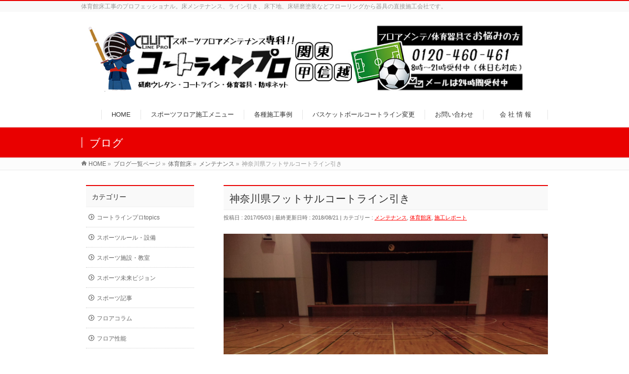

--- FILE ---
content_type: text/html; charset=UTF-8
request_url: https://ko-toline.com/%E3%82%B9%E3%83%9D%E3%83%BC%E3%83%84%E3%82%A2%E3%83%AA%E3%83%BC%E3%83%8A%E3%83%95%E3%83%83%E3%83%88%E3%82%B5%E3%83%AB%E3%82%B3%E3%83%BC%E3%83%88%E3%83%A9%E3%82%A4%E3%83%B3%E5%BC%95%E3%81%8D/
body_size: 19121
content:
<!DOCTYPE html>
<!--[if IE]>
<meta http-equiv="X-UA-Compatible" content="IE=Edge">
<![endif]-->
<html xmlns:fb="http://ogp.me/ns/fb#" lang="ja">
<head>
<meta charset="UTF-8"/>
<link rel="start" href="https://ko-toline.com" title="HOME"/>

<link rel="stylesheet" href="https://use.fontawesome.com/releases/v5.3.1/css/all.css" integrity="sha384-mzrmE5qonljUremFsqc01SB46JvROS7bZs3IO2EmfFsd15uHvIt+Y8vEf7N7fWAU" crossorigin="anonymous">
<meta id="viewport" name="viewport" content="width=device-width, initial-scale=1">
<title>神奈川県フットサルコートライン引き | コートラインプロ｜ライン引き・床研磨塗装・体育器具設置・木床工事</title>
<link rel='dns-prefetch' href='//fonts.googleapis.com'/>
<link rel='dns-prefetch' href='//cdn.jsdelivr.net'/>
<link rel='dns-prefetch' href='//s.w.org'/>
<link rel="alternate" type="application/rss+xml" title="コートラインプロ｜ライン引き・床研磨塗装・体育器具設置・木床工事 &raquo; フィード" href="https://ko-toline.com/feed/"/>
<link rel="alternate" type="application/rss+xml" title="コートラインプロ｜ライン引き・床研磨塗装・体育器具設置・木床工事 &raquo; コメントフィード" href="https://ko-toline.com/comments/feed/"/>
<meta name="description" content="神奈川県フットサルコートライン引きについて事務horiみなさん、こんにちは、コートラインプロの堀です。コートラインプロでは、スポーツフロアや器具の工事のこと、施設や器具のメンテナンスのこと、スポーツ競技のことなどの記事を随時更新しています。今後も改善を重ねより分かりやすいサイトを目指します。天野具体的にどんなことかと言えば、例えば、体育館スポーツフロアーのメンテナンスにはどのような用品を使えば良いか！スポーツフロアがどれ位痛んで"/>
<style type="text/css">.keyColorBG,.keyColorBGh:hover,.keyColor_bg,.keyColor_bg_hover:hover{background-color: #e90000;}.keyColorCl,.keyColorClh:hover,.keyColor_txt,.keyColor_txt_hover:hover{color: #e90000;}.keyColorBd,.keyColorBdh:hover,.keyColor_border,.keyColor_border_hover:hover{border-color: #e90000;}.color_keyBG,.color_keyBGh:hover,.color_key_bg,.color_key_bg_hover:hover{background-color: #e90000;}.color_keyCl,.color_keyClh:hover,.color_key_txt,.color_key_txt_hover:hover{color: #e90000;}.color_keyBd,.color_keyBdh:hover,.color_key_border,.color_key_border_hover:hover{border-color: #e90000;}</style>
		<script type="text/javascript">window._wpemojiSettings={"baseUrl":"https:\/\/s.w.org\/images\/core\/emoji\/11\/72x72\/","ext":".png","svgUrl":"https:\/\/s.w.org\/images\/core\/emoji\/11\/svg\/","svgExt":".svg","source":{"concatemoji":"https:\/\/ko-toline.com\/wp-includes\/js\/wp-emoji-release.min.js?ver=4.9.26"}};!function(e,a,t){var n,r,o,i=a.createElement("canvas"),p=i.getContext&&i.getContext("2d");function s(e,t){var a=String.fromCharCode;p.clearRect(0,0,i.width,i.height),p.fillText(a.apply(this,e),0,0);e=i.toDataURL();return p.clearRect(0,0,i.width,i.height),p.fillText(a.apply(this,t),0,0),e===i.toDataURL()}function c(e){var t=a.createElement("script");t.src=e,t.defer=t.type="text/javascript",a.getElementsByTagName("head")[0].appendChild(t)}for(o=Array("flag","emoji"),t.supports={everything:!0,everythingExceptFlag:!0},r=0;r<o.length;r++)t.supports[o[r]]=function(e){if(!p||!p.fillText)return!1;switch(p.textBaseline="top",p.font="600 32px Arial",e){case"flag":return s([55356,56826,55356,56819],[55356,56826,8203,55356,56819])?!1:!s([55356,57332,56128,56423,56128,56418,56128,56421,56128,56430,56128,56423,56128,56447],[55356,57332,8203,56128,56423,8203,56128,56418,8203,56128,56421,8203,56128,56430,8203,56128,56423,8203,56128,56447]);case"emoji":return!s([55358,56760,9792,65039],[55358,56760,8203,9792,65039])}return!1}(o[r]),t.supports.everything=t.supports.everything&&t.supports[o[r]],"flag"!==o[r]&&(t.supports.everythingExceptFlag=t.supports.everythingExceptFlag&&t.supports[o[r]]);t.supports.everythingExceptFlag=t.supports.everythingExceptFlag&&!t.supports.flag,t.DOMReady=!1,t.readyCallback=function(){t.DOMReady=!0},t.supports.everything||(n=function(){t.readyCallback()},a.addEventListener?(a.addEventListener("DOMContentLoaded",n,!1),e.addEventListener("load",n,!1)):(e.attachEvent("onload",n),a.attachEvent("onreadystatechange",function(){"complete"===a.readyState&&t.readyCallback()})),(n=t.source||{}).concatemoji?c(n.concatemoji):n.wpemoji&&n.twemoji&&(c(n.twemoji),c(n.wpemoji)))}(window,document,window._wpemojiSettings);</script>
		<style type="text/css">
img.wp-smiley,
img.emoji {
	display: inline !important;
	border: none !important;
	box-shadow: none !important;
	height: 1em !important;
	width: 1em !important;
	margin: 0 .07em !important;
	vertical-align: -0.1em !important;
	background: none !important;
	padding: 0 !important;
}
</style>
<link rel='stylesheet' id='contact-form-7-css' href='https://ko-toline.com/wp-content/plugins/contact-form-7/includes/css/styles.css?ver=5.1.4' type='text/css' media='all'/>
<link rel='stylesheet' id='Biz_Vektor_common_style-css' href='https://ko-toline.com/wp-content/themes/biz-vektor/css/bizvektor_common_min.css?ver=1.11.5.3' type='text/css' media='all'/>
<link rel='stylesheet' id='Biz_Vektor_Design_style-css' href='https://ko-toline.com/wp-content/themes/biz-vektor/design_skins/003/css/003.css?ver=1.11.5.3' type='text/css' media='all'/>
<link rel='stylesheet' id='Biz_Vektor_plugin_sns_style-css' href='https://ko-toline.com/wp-content/themes/biz-vektor/plugins/sns/style_bizvektor_sns.css?ver=4.9.26' type='text/css' media='all'/>
<link rel='stylesheet' id='Biz_Vektor_add_web_fonts-css' href='//fonts.googleapis.com/css?family=Droid+Sans%3A700%7CLato%3A900%7CAnton&#038;ver=4.9.26' type='text/css' media='all'/>
<link rel='stylesheet' id='Biz_Vektor_slick-css' href='//cdn.jsdelivr.net/npm/slick-carousel@1.8.1/slick/slick.css?ver=20180906' type='text/css' media='all'/>
<script type='text/javascript' src='https://ko-toline.com/wp-includes/js/jquery/jquery.js?ver=1.12.4'></script>
<script type='text/javascript' src='https://ko-toline.com/wp-includes/js/jquery/jquery-migrate.min.js?ver=1.4.1'></script>
<link rel='https://api.w.org/' href='https://ko-toline.com/wp-json/'/>
<link rel="EditURI" type="application/rsd+xml" title="RSD" href="https://ko-toline.com/xmlrpc.php?rsd"/>
<link rel="wlwmanifest" type="application/wlwmanifest+xml" href="https://ko-toline.com/wp-includes/wlwmanifest.xml"/> 
<link rel='prev' title='大町市体育館床メンテナンス工事' href='https://ko-toline.com/%e3%83%90%e3%82%b9%e3%82%b1%e3%83%83%e3%83%88%e3%83%9c%e3%83%bc%e3%83%ab%e3%82%b3%e3%83%bc%e3%83%88%e3%83%a9%e3%82%a4%e3%83%b3%e5%a4%89%e6%9b%b4-3/'/>
<link rel='next' title='福島県バスケットコートライン引き替え' href='https://ko-toline.com/%e3%83%90%e3%82%b9%e3%82%b1%e3%83%83%e3%83%88%e3%82%b3%e3%83%bc%e3%83%88%e3%83%a9%e3%82%a4%e3%83%b3%e5%bc%95%e3%81%8d%e6%9b%bf%e3%81%88/'/>
<link rel="canonical" href="https://ko-toline.com/%e3%82%b9%e3%83%9d%e3%83%bc%e3%83%84%e3%82%a2%e3%83%aa%e3%83%bc%e3%83%8a%e3%83%95%e3%83%83%e3%83%88%e3%82%b5%e3%83%ab%e3%82%b3%e3%83%bc%e3%83%88%e3%83%a9%e3%82%a4%e3%83%b3%e5%bc%95%e3%81%8d/"/>
<link rel='shortlink' href='https://ko-toline.com/?p=8049'/>
<link rel="alternate" type="application/json+oembed" href="https://ko-toline.com/wp-json/oembed/1.0/embed?url=https%3A%2F%2Fko-toline.com%2F%25e3%2582%25b9%25e3%2583%259d%25e3%2583%25bc%25e3%2583%2584%25e3%2582%25a2%25e3%2583%25aa%25e3%2583%25bc%25e3%2583%258a%25e3%2583%2595%25e3%2583%2583%25e3%2583%2588%25e3%2582%25b5%25e3%2583%25ab%25e3%2582%25b3%25e3%2583%25bc%25e3%2583%2588%25e3%2583%25a9%25e3%2582%25a4%25e3%2583%25b3%25e5%25bc%2595%25e3%2581%258d%2F"/>
<link rel="alternate" type="text/xml+oembed" href="https://ko-toline.com/wp-json/oembed/1.0/embed?url=https%3A%2F%2Fko-toline.com%2F%25e3%2582%25b9%25e3%2583%259d%25e3%2583%25bc%25e3%2583%2584%25e3%2582%25a2%25e3%2583%25aa%25e3%2583%25bc%25e3%2583%258a%25e3%2583%2595%25e3%2583%2583%25e3%2583%2588%25e3%2582%25b5%25e3%2583%25ab%25e3%2582%25b3%25e3%2583%25bc%25e3%2583%2588%25e3%2583%25a9%25e3%2582%25a4%25e3%2583%25b3%25e5%25bc%2595%25e3%2581%258d%2F&#038;format=xml"/>
<!-- [ BizVektor OGP ] -->
<meta property="og:site_name" content="コートラインプロ｜ライン引き・床研磨塗装・体育器具設置・木床工事"/>
<meta property="og:url" content="https://ko-toline.com/%e3%82%b9%e3%83%9d%e3%83%bc%e3%83%84%e3%82%a2%e3%83%aa%e3%83%bc%e3%83%8a%e3%83%95%e3%83%83%e3%83%88%e3%82%b5%e3%83%ab%e3%82%b3%e3%83%bc%e3%83%88%e3%83%a9%e3%82%a4%e3%83%b3%e5%bc%95%e3%81%8d/"/>
<meta property="fb:app_id" content=""/>
<meta property="og:type" content="article"/>
<meta property="og:image" content="https://ko-toline.com/wp-content/uploads/2017/05/CIMG0486-1024x768.jpg"/>
<meta property="og:title" content="神奈川県フットサルコートライン引き | コートラインプロ｜ライン引き・床研磨塗装・体育器具設置・木床工事"/>
<meta property="og:description" content="神奈川県フットサルコートライン引きについて  事務hori  みなさん、こんにちは、コートラインプロの堀です。 コートラインプロでは、スポーツフロアや器具の工事のこと、施設や器具のメンテナンスのこと、スポーツ競技のことなどの記事を随時更新しています。今後も改善を重ねより分かりやすいサイトを目指します。     天野  具体的にどんなことかと言えば、例えば、体育館スポーツフロアーのメンテナンスにはどのような用品を使えば良いか！スポーツフロアがどれ位痛んで"/>
<!-- [ /BizVektor OGP ] -->
<!--[if lte IE 8]>
<link rel="stylesheet" type="text/css" media="all" href="https://ko-toline.com/wp-content/themes/biz-vektor/design_skins/003/css/003_oldie.css" />
<![endif]-->
<link rel="pingback" href="https://ko-toline.com/xmlrpc.php"/>
<style type="text/css">
/*-------------------------------------------*/
/*	font
/*-------------------------------------------*/
h1,h2,h3,h4,h4,h5,h6,#header #site-title,#pageTitBnr #pageTitInner #pageTit,#content .leadTxt,#sideTower .localHead {font-family: "ヒラギノ角ゴ Pro W3","Hiragino Kaku Gothic Pro","メイリオ",Meiryo,Osaka,"ＭＳ Ｐゴシック","MS PGothic",sans-serif; }
#pageTitBnr #pageTitInner #pageTit { font-weight:lighter; }
#gMenu .menu li a strong {font-family: "ヒラギノ角ゴ Pro W3","Hiragino Kaku Gothic Pro","メイリオ",Meiryo,Osaka,"ＭＳ Ｐゴシック","MS PGothic",sans-serif; }
</style>
<link rel="stylesheet" href="https://ko-toline.com/wp-content/themes/biz-vektor/style.css" type="text/css" media="all"/>
<style type="text/css">
body {
	font-family:"Yu Gothic Medium", "游ゴシック Medium", YuGothic, "游ゴシック体", "ヒラギノ角ゴ Pro W3", "メイリオ", sans-serif;
}

#header #site-title a img, #header .innerBox #site-title img { max-height:150px; }　



#header #site-title a img { max-height:150px; }　
.mybox {
    border: 5px solid #eeeeee;
    margin: 10px;
    padding: 10px;
    position: relative;
    z-index: 0;
}
.mybox:before {
    border-top: 5px solid #7abdf0;
    border-left: 5px solid #7abdf0;
    content: '';
    display: block;
    position: absolute;
    top: -5px;
    left: -5px;
    width: 20px;
    height: 20px;
    z-index: 1;
}

.box24 {
    position: relative;
    padding: 0.5em 0.7em;
    margin: 2em 0;
    background: #e6f4ff;
    color: #5c98d4;
    font-weight: bold;
}
.box24:after {
    position: absolute;
    content: '';
    top: 100%;
    left: 30px;
    border: 15px solid transparent;
    border-top: 15px solid #e6f4ff;
    width: 0;
    height: 0;
}
.box24 p {
    margin: 10px; 
    padding: 0;
}

/*——————–
 吹き出しを作る
——————–*/
/* 全体のスタイル */
.kaiwa {
  margin-bottom: 25px;
}
/* 左画像 */
.kaiwa-img-left {
  margin: 0;
  float: left;
  width: 80px;
  height: 80px;
  margin-right: -90px;
}
/* 右画像 */
.kaiwa-img-right {
  margin: 0;
  float: right;
  width: 80px;
  height: 80px;
  margin-left: -90px;
}
.kaiwa figure img {
  width: 100%;
  height: 100%;
  border: 1px solid #aaa;
  border-radius: 50%;
  margin: 0;
}
/* 画像の下のテキスト */
.kaiwa-img-description {
  padding: 15px 0 0;
  font-size: 10px;
  text-align: center;
  position: relative;
  bottom: 15px;
}
/* 左からの吹き出しテキスト */
.kaiwa-text-right {
  position: relative;
  margin-left: 105px;
  padding: 10px;
  border-radius: 10px;
  background: #eee;
  margin-right: 12%;
  float: left;
}
/* 右からの吹き出しテキスト */
.kaiwa-text-left {
  position: relative;
  margin-right: 100px;
  padding: 10px;
  border-radius: 10px;
  background-color: #9cd6e7;
  margin-left: 12%;
  float: right;
}
p.kaiwa-text {
  margin: 0 0 20px;
}
p.kaiwa-text:last-child {
  margin-bottom: 0;
}
/* 左の三角形を作る */
.kaiwa-text-right:before {
  position: absolute;
  content: '';
  border: 10px solid transparent;
  top: 15px;
  left: -20px;
}
.kaiwa-text-right:after {
  position: absolute;
  content: '';
  border: 10px solid transparent;
  border-right: 10px solid #eee;
  top: 15px;
  left: -19px;
}
/* 右の三角形を作る */
.kaiwa-text-left:before {
  position: absolute;
  content: '';
  border: 10px solid transparent;
  top: 15px;
  right: -20px;
}
.kaiwa-text-left:after {
  position: absolute;
  content: '';
  border: 10px solid transparent;
  border-left: 10px solid #9cd6e7;
  top: 15px;
  right: -19px;
}
/* 回り込み解除 */
.kaiwa:after,.kaiwa:before {
  clear: both;
  content: "";
  display: block;
}

/* 2018/9/19 andfostory delete
.box-top-koe div{
	float: left;
	width: 31%;
	padding: 5px;
}

.box-top-koe{
	overflow: hidden;
}
@media screen and (max-width: 640px){
     .box-top-koe div {width: 100%;}
}
*/

.box16{
    padding: 0.5em 1em;
    margin: 2em 0;
    background: -webkit-repeating-linear-gradient(-45deg, #f0f8ff, #f0f8ff 3px,#e9f4ff 3px, #e9f4ff 7px);
    background: repeating-linear-gradient(-45deg, #f0f8ff, #f0f8ff 3px,#e9f4ff 3px, #e9f4ff 7px);
}
.box16 p {
    margin: 0; 
    padding: 0;
}

box100{
position: relative;
color: black;
background: #d0ecff;
line-height: 1.4;
padding: 0.25em 0.5em;
margin: 2em 0 0.5em;
border-radius: 0 5px 5px 5px;
}

box100:after {/*タブ*/
  position: absolute;
  font-family: "Font Awesome 5 Free",'Quicksand','Avenir','Arial',sans-serif;
  content: 'story1';
  background: #2196F3;
  color: #fff;
  left: 0px;
  bottom: 100%;
  border-radius: 5px 5px 0 0;
  padding: 3px 7px 1px;
  font-size: 0.7em;
  line-height: 1;
  letter-spacing: 0.05em
  }

a:hover img {
opacity: .5;
-webkit-opacity: .5;
-moz-opacity: .5;
filter: alpha(opacity=50);	/* IE lt 8 */
-ms-filter: "alpha(opacity=50)"; /* IE 8 */
}
 
a img {
-webkit-transition: opacity 0.2s ease-out;
-moz-transition: opacity 0.2s ease-out;
-ms-transition: opacity 0.2s ease-out;
transition: opacity 0.2s ease-out;
}

h6{
position: relative;
padding: 4em 4em;
border-top: solid 2px #e9e9e9;
border-bottom: solid 2px #e9e9e9;
}
h6:before, h6:after{
content: '';
position: absolute;
top: -5px;
width: 2px;
  height: -webkit-calc(100% + 10px);
height: calc(100% + 10px);
background-color: #e9e9e9;
}
h6:before {left: 0.5px;}
h6:after {right: 2px;}

.box110 {
background: linear-gradient(transparent 40%, #66FFCC 40%);
}

.mb480{
    display: none;
}

.mb1024{
    display: block;
}

@media screen and (max-width: 480px){
 .mb1024{
    display: none;
}

.mb480{
    display: block;
}
}

.box-top-event img{
	float: left;
	width: 48%;
	margin: 5px;
}

.box-top-event{
	overflow: hidden;
}
@media screen and (max-width: 480px){
     .box-top-event img {width: 98%;}
}

.sekou-ayumi{
    overflow: hidden;
}

.box26 {
    position: relative;
    margin: 2em 0;
    padding: 0.5em 1em;
    border: solid 3px #95ccff;
    border-radius: 8px;
}
.box26 .box-title {
    position: absolute;
    display: inline-block;
    top: -13px;
    left: 10px;
    padding: 0 9px;
    line-height: 1;
    font-size: 19px;
    background: #FFF;
    color: #95ccff;
    font-weight: bold;
}
.box26 p {
    margin: 0; 
    padding: 0;
}

.box27 {
    position: relative;
    margin: 2em 0;
    padding: 0.5em 1em;
    border: solid 3px #62c1ce;
}
.box27 .box-title {
    position: absolute;
    display: inline-block;
    top: -27px;
    left: -3px;
    padding: 0 9px;
    height: 25px;
    line-height: 25px;
    vertical-align: middle;
    font-size: 17px;
    background: #62c1ce;
    color: #ffffff;
    font-weight: bold;
    border-radius: 5px 5px 0 0;
}
.box27 p {
    margin: 0; 
    padding: 0;
}

@media (min-width: 770px) {
    #content .infoList .infoListBox div.thumbImage div.thumbImageInner img {
        width: 180px;
    }
}</style>
	</head>

<body class="post-template-default single single-post postid-8049 single-format-standard two-column left-sidebar">

<div id="fb-root"></div>

<div id="wrap">

<!--[if lte IE 8]>
<div id="eradi_ie_box">
<div class="alert_title">ご利用の <span style="font-weight: bold;">Internet Exproler</span> は古すぎます。</div>
<p>あなたがご利用の Internet Explorer はすでにサポートが終了しているため、正しい表示・動作を保証しておりません。<br />
古い Internet Exproler はセキュリティーの観点からも、<a href="https://www.microsoft.com/ja-jp/windows/lifecycle/iesupport/" target="_blank" >新しいブラウザに移行する事が強く推奨されています。</a><br />
<a href="http://windows.microsoft.com/ja-jp/internet-explorer/" target="_blank" >最新のInternet Exproler</a> や <a href="https://www.microsoft.com/ja-jp/windows/microsoft-edge" target="_blank" >Edge</a> を利用するか、<a href="https://www.google.co.jp/chrome/browser/index.html" target="_blank">Chrome</a> や <a href="https://www.mozilla.org/ja/firefox/new/" target="_blank">Firefox</a> など、より早くて快適なブラウザをご利用ください。</p>
</div>
<![endif]-->

<!-- [ #headerTop ] -->
<div id="headerTop">
<div class="innerBox">
<div id="site-description">体育館床工事のプロフェッショナル。床メンテナンス、ライン引き、床下地、床研磨塗装などフローリングから器具の直接施工会社です。</div>
</div>
</div><!-- [ /#headerTop ] -->

<!-- [ #header ] -->
<header id="header" class="header">
<div id="headerInner" class="innerBox">
<!-- [ #headLogo ] -->
<div id="site-title">
<a href="https://ko-toline.com/" title="コートラインプロ｜ライン引き・床研磨塗装・体育器具設置・木床工事" rel="home" onclick="return check_home_link();">
<span class="org_header"><img src="https://ko-toline.com/wp-content/uploads/2019/01/ko-torainn-purororogo.jpg" alt="コートラインプロ｜ライン引き・床研磨塗装・体育器具設置・木床工事"/></span><span class="mb_header"><img src="https://ko-toline.com/wp-content/uploads/2019/01/supo-tufuroa.png"></span></a>
</div>
<!-- [ /#headLogo ] -->

<!-- [ #headContact ] -->

		<!-- [ #gMenu ] -->
		<div id="gMenu">
		<div id="gMenuInner" class="innerBox">
		<h3 class="assistive-text" onclick="showHide('sideTower');"><span>MENU</span></h3>
		<div class="skip-link screen-reader-text">
			<a href="#content" title="メニューを飛ばす">メニューを飛ばす</a>
		</div>
<div class="headMainMenu">
<div class="menu-%e3%82%b0%e3%83%ad%e3%83%bc%e3%83%90%e3%83%ab%e3%83%8a%e3%83%93-container"><ul id="menu-%e3%82%b0%e3%83%ad%e3%83%bc%e3%83%90%e3%83%ab%e3%83%8a%e3%83%93" class="menu"><li id="menu-item-16771" class="menu-item menu-item-type-custom menu-item-object-custom menu-item-home"><a href="https://ko-toline.com/"><strong>HOME</strong></a></li>
<li id="menu-item-3169" class="menu-item menu-item-type-post_type menu-item-object-page menu-item-has-children"><a href="https://ko-toline.com/%e6%96%bd%e5%b7%a5%e3%83%a1%e3%83%8b%e3%83%a5%e3%83%bc/"><strong>スポーツフロア施工メニュー</strong></a>
<ul class="sub-menu">
	<li id="menu-item-2702" class="menu-item menu-item-type-post_type menu-item-object-page"><a href="https://ko-toline.com/%e3%82%b9%e3%83%9d%e3%83%bc%e3%83%84%e3%82%b3%e3%83%bc%e3%83%88%e3%83%a9%e3%82%a4%e3%83%b3%e5%b7%a5%e4%ba%8b/">スポーツコートラインの種類と施工</a></li>
	<li id="menu-item-2707" class="menu-item menu-item-type-post_type menu-item-object-page"><a href="https://ko-toline.com/%e4%bd%93%e8%82%b2%e6%96%bd%e8%a8%ad%e3%83%a1%e3%83%b3%e3%83%86%e3%83%8a%e3%83%b3%e3%82%b9/">スポーツフロアメンテナンス</a></li>
	<li id="menu-item-2705" class="menu-item menu-item-type-post_type menu-item-object-page"><a href="https://ko-toline.com/%e3%83%95%e3%83%ad%e3%83%bc%e3%83%aa%e3%83%b3%e3%82%b0%e7%a0%94%e7%a3%a8%e5%b7%a5%e4%ba%8b%ef%bc%88%e3%82%b5%e3%83%b3%e3%83%87%e3%82%a3%e3%83%b3%e3%82%b0%ef%bc%89/">フローリング研磨塗装（フロアサンディング）</a></li>
	<li id="menu-item-2704" class="menu-item menu-item-type-post_type menu-item-object-page"><a href="https://ko-toline.com/%e3%83%95%e3%83%ad%e3%83%bc%e3%83%aa%e3%83%b3%e3%82%b0%e5%a1%97%e8%a3%85/">フローリング塗装</a></li>
	<li id="menu-item-2706" class="menu-item menu-item-type-post_type menu-item-object-page"><a href="https://ko-toline.com/%e3%83%aa%e3%83%bb%e3%82%b5%e3%83%bc%e3%83%95%e3%82%a7%e3%82%b9%ef%bc%88%e5%86%8d%e5%a1%97%e8%a3%85%ef%bc%89/">リ・サーフェス（ポリウレタンコート再塗装）</a></li>
	<li id="menu-item-2974" class="menu-item menu-item-type-post_type menu-item-object-page"><a href="https://ko-toline.com/%e4%bd%93%e8%82%b2%e9%a4%a8%e5%ba%8a%e9%87%91%e5%85%b7%e4%bf%ae%e7%b9%95%e5%b7%a5%e4%ba%8b/">体育館床金具修繕工事</a></li>
	<li id="menu-item-2973" class="menu-item menu-item-type-post_type menu-item-object-page"><a href="https://ko-toline.com/%e5%ba%8a%e4%b8%8b%e5%9c%b0%e8%aa%bf%e6%95%b4-2/">鋼製床下地組み</a></li>
	<li id="menu-item-2972" class="menu-item menu-item-type-post_type menu-item-object-page"><a href="https://ko-toline.com/%e4%bd%93%e8%82%b2%e5%99%a8%e5%85%b7%e4%bf%ae%e7%b9%95-2/">体育器具修繕</a></li>
	<li id="menu-item-2971" class="menu-item menu-item-type-post_type menu-item-object-page"><a href="https://ko-toline.com/%e3%82%b9%e3%83%9d%e3%83%bc%e3%83%84%e3%83%95%e3%83%ad%e3%82%a2%e6%96%bd%e5%b7%a5/">スポーツフロア施工</a></li>
</ul>
</li>
<li id="menu-item-3165" class="menu-item menu-item-type-post_type menu-item-object-page menu-item-has-children"><a href="https://ko-toline.com/%e6%96%bd%e5%b7%a5%e5%ae%9f%e7%b8%be-2/"><strong>各種施工事例</strong></a>
<ul class="sub-menu">
	<li id="menu-item-3166" class="menu-item menu-item-type-post_type menu-item-object-page"><a href="https://ko-toline.com/%e6%96%bd%e5%b7%a5%e5%ae%9f%e7%b8%be/">バスケットコートライン改線事例</a></li>
	<li id="menu-item-3308" class="menu-item menu-item-type-post_type menu-item-object-page"><a href="https://ko-toline.com/%e3%83%95%e3%83%ad%e3%83%bc%e3%83%aa%e3%83%b3%e3%82%b0%e5%a1%97%e8%a3%85%e4%ba%8b%e4%be%8b/">フローリング塗装事例</a></li>
	<li id="menu-item-3315" class="menu-item menu-item-type-post_type menu-item-object-page"><a href="https://ko-toline.com/%e3%83%95%e3%83%ad%e3%83%bc%e3%83%aa%e3%83%b3%e3%82%b0%e7%a0%94%e7%a3%a8%e5%b7%a5%e4%ba%8b%e4%ba%8b%e4%be%8b/">フローリング研磨事例</a></li>
	<li id="menu-item-3327" class="menu-item menu-item-type-post_type menu-item-object-page"><a href="https://ko-toline.com/%e5%ba%8a%e4%b8%8b%e5%9c%b0%e7%b5%84%e3%81%bf%e6%96%bd%e5%b7%a5%e4%ba%8b%e4%be%8b/">鋼製床下地組み事例</a></li>
	<li id="menu-item-5919" class="menu-item menu-item-type-post_type menu-item-object-page"><a href="https://ko-toline.com/%e3%82%b9%e3%83%9d%e3%83%bc%e3%83%84%e3%83%95%e3%83%ad%e3%82%a2%e3%83%a1%e3%83%b3%e3%83%86%e3%83%8a%e3%83%b3%e3%82%b9%e4%ba%8b%e4%be%8b/">スポーツフロアメンテナンス事例</a></li>
	<li id="menu-item-5929" class="menu-item menu-item-type-post_type menu-item-object-page"><a href="https://ko-toline.com/%e3%82%b9%e3%83%9d%e3%83%bc%e3%83%84%e3%83%95%e3%83%ad%e3%82%a2%e6%96%bd%e5%b7%a5%e4%ba%8b%e4%be%8b/">スポーツフロア施工事例</a></li>
	<li id="menu-item-5941" class="menu-item menu-item-type-post_type menu-item-object-page"><a href="https://ko-toline.com/%e3%82%b3%e3%83%bc%e3%83%88%e3%83%a9%e3%82%a4%e3%83%b3%e6%96%bd%e5%b7%a5%e4%ba%8b%e4%be%8b/">スポーツコートライン施工事例</a></li>
	<li id="menu-item-5959" class="menu-item menu-item-type-post_type menu-item-object-page"><a href="https://ko-toline.com/%e4%bd%93%e8%82%b2%e9%a4%a8%e5%ba%8a%e9%87%91%e5%85%b7%e4%bf%ae%e7%90%86%e4%ba%8b%e4%be%8b/">体育館床金具修理事例</a></li>
	<li id="menu-item-5967" class="menu-item menu-item-type-post_type menu-item-object-page"><a href="https://ko-toline.com/%e4%bd%93%e8%82%b2%e5%99%a8%e5%85%b7%e4%ba%8b%e4%be%8b/">体育器具事例</a></li>
	<li id="menu-item-14390" class="menu-item menu-item-type-post_type menu-item-object-page"><a href="https://ko-toline.com/%e3%83%aa%e3%82%b3%e3%83%bc%e3%83%88%e3%83%bb%e3%83%aa%e3%82%b5%e3%83%bc%e3%83%95%e3%82%a7%e3%82%b9%e4%ba%8b%e4%be%8b/">リコート・リサーフェス事例</a></li>
</ul>
</li>
<li id="menu-item-4250" class="menu-item menu-item-type-post_type menu-item-object-page menu-item-has-children"><a href="https://ko-toline.com/%e3%83%90%e3%82%b9%e3%82%b1%e3%83%83%e3%83%88%e3%83%9c%e3%83%bc%e3%83%ab%e3%82%b3%e3%83%bc%e3%83%88%e3%83%a9%e3%82%a4%e3%83%b3%e5%a4%89%e6%9b%b4%e3%81%ab%e3%81%a4%e3%81%84%e3%81%a6/"><strong>バスケットボールコートライン変更</strong></a>
<ul class="sub-menu">
	<li id="menu-item-4249" class="menu-item menu-item-type-post_type menu-item-object-page"><a href="https://ko-toline.com/%e3%83%90%e3%82%b9%e3%82%b1%e3%83%83%e3%83%88%e3%83%9c%e3%83%bc%e3%83%ab%e3%82%b3%e3%83%bc%e3%83%88%e3%83%a9%e3%82%a4%e3%83%b3%e5%a4%89%e6%9b%b4%e5%9b%b3%e8%aa%ac/">バスケットボールコートライン変更図説</a></li>
	<li id="menu-item-2708" class="menu-item menu-item-type-post_type menu-item-object-page"><a href="https://ko-toline.com/%e3%83%a9%e3%82%a4%e3%83%b3%e5%b7%a5%e4%ba%8b%e4%be%a1%e6%a0%bc/">バスケライン改線工事価格</a></li>
	<li id="menu-item-2718" class="menu-item menu-item-type-post_type menu-item-object-page"><a href="https://ko-toline.com/%e3%83%90%e3%82%b9%e3%82%b1%e3%83%83%e3%83%88%e3%83%9c%e3%83%bc%e3%83%ab%e6%99%ae%e5%8f%8a%e4%bf%83%e9%80%b2%e3%80%81%e7%a7%81%e3%81%9f%e3%81%a1%e3%81%ab%e3%81%a7%e3%81%8d%e3%82%8b%e3%81%93%e3%81%a8/">新コート普及促進を考える</a></li>
</ul>
</li>
<li id="menu-item-637" class="menu-item menu-item-type-post_type menu-item-object-page menu-item-has-children"><a href="https://ko-toline.com/%e3%81%8a%e5%95%8f%e5%90%88%e3%81%9b/"><strong>お問い合わせ</strong></a>
<ul class="sub-menu">
	<li id="menu-item-12407" class="menu-item menu-item-type-post_type menu-item-object-page"><a href="https://ko-toline.com/%e4%bd%93%e8%82%b2%e9%a4%a8%e3%83%a1%e3%83%b3%e3%83%86%e3%83%8a%e3%83%b3%e3%82%b9%e5%86%8a%e5%ad%90%e3%81%ab%e3%81%a4%e3%81%84%e3%81%a6/">体育館メンテナンス冊子について</a></li>
</ul>
</li>
<li id="menu-item-2713" class="menu-item menu-item-type-post_type menu-item-object-page menu-item-has-children"><a href="https://ko-toline.com/%e4%bc%9a%e7%a4%be%e6%83%85%e5%a0%b1/"><strong>　会 社 情 報　</strong></a>
<ul class="sub-menu">
	<li id="menu-item-2715" class="menu-item menu-item-type-post_type menu-item-object-page"><a href="https://ko-toline.com/%e7%b5%8c%e5%96%b6%e7%90%86%e5%bf%b5/">経営理念</a></li>
	<li id="menu-item-2714" class="menu-item menu-item-type-post_type menu-item-object-page"><a href="https://ko-toline.com/win-win-win/">ビジネスパートナー様と共に</a></li>
	<li id="menu-item-14507" class="menu-item menu-item-type-post_type menu-item-object-page"><a href="https://ko-toline.com/%e8%b3%87%e6%a0%bc%e5%8f%96%e5%be%97%e6%83%85%e5%a0%b1/">資格取得情報</a></li>
</ul>
</li>
</ul></div>
</div>
</div><!-- [ /#gMenuInner ] -->
		</div>
		<!-- [ /#gMenu ] -->
<!-- [ /#headContact ] -->

</div>
<!-- #headerInner -->
</header>
<!-- [ /#header ] -->


<div class="menu-mbhead-container"><ul id="mbhead-menu" class="mbhead-menu"><li><a href="https://ko-toline.com/%e6%96%bd%e5%b7%a5%e3%83%a1%e3%83%8b%e3%83%a5%e3%83%bc/"><i class="fas fa-book-open"></i>施工メニュー</a></li>
<li><a href="https://ko-toline.com/%e6%96%bd%e5%b7%a5%e5%ae%9f%e7%b8%be-2/"><i class="fas fa-screwdriver"></i>施工事例</a></li>
<li><a href="https://ko-toline.com/%e3%83%90%e3%82%b9%e3%82%b1%e3%83%83%e3%83%88%e3%83%9c%e3%83%bc%e3%83%ab%e3%82%b3%e3%83%bc%e3%83%88%e3%83%a9%e3%82%a4%e3%83%b3%e5%a4%89%e6%9b%b4%e3%81%ab%e3%81%a4%e3%81%84%e3%81%a6/"><i class="fas fa-basketball-ball"></i>ライン変更</a></li>
<li><a href="https://ko-toline.com/%e3%81%8a%e5%95%8f%e5%90%88%e3%81%9b/"><i class="far fa-envelope"></i>お問合せ</a></li>
<li><a href="https://ko-toline.com/%e4%bc%9a%e7%a4%be%e6%83%85%e5%a0%b1/"><i class="fas fa-city"></i>会社情報</a></li>
</ul></div>



<div id="pageTitBnr">
<div class="innerBox">
<div id="pageTitInner">
<div id="pageTit">
ブログ</div>
</div><!-- [ /#pageTitInner ] -->
</div>
</div><!-- [ /#pageTitBnr ] -->
<!-- [ #panList ] -->
<div id="panList">
<div id="panListInner" class="innerBox"><ul><li id="panHome" itemprop="itemListElement" itemscope itemtype="http://schema.org/ListItem"><a href="https://ko-toline.com" itemprop="item"><span itemprop="name">HOME</span></a> &raquo; </li><li itemprop="itemListElement" itemscope itemtype="http://schema.org/ListItem"><a href="https://ko-toline.com/%e3%83%96%e3%83%ad%e3%82%b0%e4%b8%80%e8%a6%a7%e3%83%9a%e3%83%bc%e3%82%b8/" itemprop="item"><span itemprop="name">ブログ一覧ページ</span></a> &raquo; </li><li itemprop="itemListElement" itemscope itemtype="http://schema.org/ListItem"><a href="https://ko-toline.com/topics/%e4%bd%93%e8%82%b2%e9%a4%a8%e5%ba%8a/" itemprop="item"><span itemprop="name">体育館床</span></a> &raquo; </li><li itemprop="itemListElement" itemscope itemtype="http://schema.org/ListItem"><a href="https://ko-toline.com/topics/%e4%bd%93%e8%82%b2%e9%a4%a8%e5%ba%8a/%e3%83%a1%e3%83%b3%e3%83%86%e3%83%8a%e3%83%b3%e3%82%b9/" itemprop="item"><span itemprop="name">メンテナンス</span></a> &raquo; </li><li itemprop="itemListElement" itemscope itemtype="http://schema.org/ListItem"><span itemprop="name">神奈川県フットサルコートライン引き</span></li></ul></div>
</div>
<!-- [ /#panList ] -->

<div id="main" class="main">
<!-- [ #container ] -->
<div id="container" class="innerBox">
	<!-- [ #content ] -->
	<div id="content" class="content">

<!-- [ #post- ] -->
<div id="post-8049" class="post-8049 post type-post status-publish format-standard has-post-thumbnail hentry category-1159 category-1155 category-1251 tag-1275 tag-1288 tag-1271">
		<h1 class="entryPostTitle entry-title">神奈川県フットサルコートライン引き</h1>
	<div class="entry-meta">
<span class="published">投稿日 : 2017/05/03</span>
<span class="updated entry-meta-items">最終更新日時 : 2018/08/21</span>
<span class="vcard author entry-meta-items">投稿者 : <span class="fn">天野裕士</span></span>
<span class="tags entry-meta-items">カテゴリー :  <a href="https://ko-toline.com/topics/%e4%bd%93%e8%82%b2%e9%a4%a8%e5%ba%8a/%e3%83%a1%e3%83%b3%e3%83%86%e3%83%8a%e3%83%b3%e3%82%b9/" rel="tag">メンテナンス</a>, <a href="https://ko-toline.com/topics/%e4%bd%93%e8%82%b2%e9%a4%a8%e5%ba%8a/" rel="tag">体育館床</a>, <a href="https://ko-toline.com/topics/%e6%96%bd%e5%b7%a5%e3%83%ac%e3%83%9d%e3%83%bc%e3%83%88/" rel="tag">施工レポート</a></span>
</div>
<!-- .entry-meta -->	<img width="2048" height="1536" src="https://ko-toline.com/wp-content/uploads/2017/05/CIMG0486.jpg" class="attachment-full size-full wp-post-image" alt="" srcset="https://ko-toline.com/wp-content/uploads/2017/05/CIMG0486.jpg 2048w, https://ko-toline.com/wp-content/uploads/2017/05/CIMG0486-310x233.jpg 310w, https://ko-toline.com/wp-content/uploads/2017/05/CIMG0486-768x576.jpg 768w, https://ko-toline.com/wp-content/uploads/2017/05/CIMG0486-1024x768.jpg 1024w" sizes="(max-width: 2048px) 100vw, 2048px"/>	<br>
	<br>
	<div class="entry-content post-content">
		<h3>神奈川県フットサルコートライン引きについて</h3>
<div class="kaiwa">
<figure class="kaiwa-img-left"><img class="size-full wp-image-11191 alignnone" src="http://ko-toline.com/wp-content/uploads/2018/01/jyosi.png" alt="" width="105" height="105"/><figcaption class="kaiwa-img-description">事務hori</figcaption></figure>
<div class="kaiwa-text-right">
<p class="kaiwa-text">みなさん、こんにちは、コートラインプロの堀です。<br/>
コートラインプロでは、スポーツフロアや器具の工事のこと、施設や器具のメンテナンスのこと、スポーツ競技のことなどの記事を随時更新しています。今後も改善を重ねより分かりやすいサイトを目指します。</p>
</div>
</div>
<div class="kaiwa">
<figure class="kaiwa-img-right"><img class="alignnone size-full wp-image-10738" src="https://ko-toline.com/wp-content/uploads/2017/11/024b2de5720cfce61e7bcda4f0156ead-1.png" alt="天野裕士" width="167" height="167" srcset="https://ko-toline.com/wp-content/uploads/2017/11/024b2de5720cfce61e7bcda4f0156ead-1.png 167w, https://ko-toline.com/wp-content/uploads/2017/11/024b2de5720cfce61e7bcda4f0156ead-1-150x150.png 150w" sizes="(max-width: 167px) 100vw, 167px"/><figcaption class="kaiwa-img-description">天野</figcaption></figure>
<div class="kaiwa-text-left">
<p class="kaiwa-text">具体的にどんなことかと言えば、例えば、体育館スポーツフロアーのメンテナンスにはどのような用品を使えば良いか！スポーツフロアがどれ位痛んでいたら、どのような工事が必要になるかなどを掲載しています。またお客さまからご要望の多い質問何かもＱ＆Ａ方式で回答しています。</p>
</div>
</div>
<p><a href="http://ko-toline.com/wp-content/uploads/2017/05/bb072f28866cb1208df28eb8cf9e415f.png"><img class="size-full wp-image-8913 aligncenter" src="http://ko-toline.com/wp-content/uploads/2017/05/bb072f28866cb1208df28eb8cf9e415f.png" alt="" width="796" height="300" srcset="https://ko-toline.com/wp-content/uploads/2017/05/bb072f28866cb1208df28eb8cf9e415f.png 796w, https://ko-toline.com/wp-content/uploads/2017/05/bb072f28866cb1208df28eb8cf9e415f-310x117.png 310w, https://ko-toline.com/wp-content/uploads/2017/05/bb072f28866cb1208df28eb8cf9e415f-768x289.png 768w" sizes="(max-width: 796px) 100vw, 796px"/></a></p>
<table>
<tbody>
<tr>
<td style="background-color: #f5f5f5; width: 166px;"><strong><span style="font-size: 10pt;">施工場所</span></strong></td>
<td style="width: 1150px;"><span style="font-size: 10pt;">公共施設（屋内運動場体育館アリーナ）</span></td>
</tr>
<tr>
<td style="background-color: #f5f5f5; width: 166px;"><strong><span style="font-size: 10pt;">施工内容</span></strong></td>
<td style="width: 1150px;"><span style="font-size: 13.3333px;">体育館アリーナ床・フットサルコートライン引き</span></td>
</tr>
<tr>
<td style="background-color: #f5f5f5; width: 166px;"><strong><span style="font-size: 10pt;"> 目的</span></strong></td>
<td style="width: 1150px;"><span style="font-size: 13.3333px;"><b>新たにフットサル競技を行える環境を整える</b></span></td>
</tr>
<tr>
<td style="background-color: #f5f5f5; width: 166px;"><strong><span style="font-size: 10pt;"> 施工経緯</span></strong></td>
<td style="width: 1150px;">ホームページからのお問い合わせ</td>
</tr>
</tbody>
</table>
<h3>神奈川県フットサルコートライン引きのようす</h3>
<p>こんにちは。本日も施工をレポートしていきたいと思います。相も変わらず施工についてばかりではなく脱線もあるのですが、そこは愛嬌ということでご了承ください！！</p>
<p>施工レポートの題材はスポーツアリーナ<strong>フットサルコートライン引き</strong>です。<br/>
担当はフットサルとフットボールの違いが分からない男、アマノです。(笑）</p>
<p>だから、皆様にも分かるように、早速フットサルについて調べてみました。<br/>
あっ何か上からだったらすみません。</p>
<p>さて、本題です！<br/>
フットサルが始まった説には二つありまして、一つは南米を中心に発展してきた「サロンフットボール」といって弾まないボールのことだそうです。</p>
<p>１９３０年にウルグアイで考案されたそうです。<br/>
そしてもう一つは、サッカーの母国イギリス発の「インドアサッカー」です。<br/>
これは、普通のサッカーと同じボールで壁も使って行われる競技です。</p>
<p><a href="http://ko-toline.com/wp-content/uploads/2017/05/c40244c6a1127d575471ad83f0181357.png"><img class="size-full wp-image-8914 aligncenter" src="http://ko-toline.com/wp-content/uploads/2017/05/c40244c6a1127d575471ad83f0181357.png" alt="" width="634" height="398" srcset="https://ko-toline.com/wp-content/uploads/2017/05/c40244c6a1127d575471ad83f0181357.png 634w, https://ko-toline.com/wp-content/uploads/2017/05/c40244c6a1127d575471ad83f0181357-310x195.png 310w" sizes="(max-width: 634px) 100vw, 634px"/></a><br/>
ＦＩＦＡはこうしたミニサッカーが世界中に広まるのをみてルールの統一を始め１９９４年より「フットサル」となったんだそうです。<br/>
なるほど、フットサルとしては比較的歴史が浅いんですね。</p>
<p>私なんかは、ただラインの線が太いな、くらいの印象しかなかったですが(笑）<br/>
そう、この<strong>フットサルラインの巾は、なんと８センチ</strong>なんです。<br/>
工事は、墨出し、目荒らし、マスキングテープ張り、ライン塗装、ウレタン塗装となります。</p>
<p>写真はライン塗装時のものです。</p>
<p>これは塗りごたえありますねぇ。<br/>
腰にきますね～。<br/>
今回の工事のように最近、新たにフットサルコートを新たに引いてほしいといったご依頼が結構あるんですよー。</p>
<p><img class="size-full wp-image-8050 aligncenter" src="http://ko-toline.com/wp-content/uploads/2017/05/1-1.jpg" alt="" width="796" height="300" srcset="https://ko-toline.com/wp-content/uploads/2017/05/1-1.jpg 796w, https://ko-toline.com/wp-content/uploads/2017/05/1-1-310x117.jpg 310w, https://ko-toline.com/wp-content/uploads/2017/05/1-1-768x289.jpg 768w" sizes="(max-width: 796px) 100vw, 796px"/> <img class="size-full wp-image-8051 aligncenter" src="http://ko-toline.com/wp-content/uploads/2017/05/2-1.jpg" alt="" width="796" height="300" srcset="https://ko-toline.com/wp-content/uploads/2017/05/2-1.jpg 796w, https://ko-toline.com/wp-content/uploads/2017/05/2-1-310x117.jpg 310w, https://ko-toline.com/wp-content/uploads/2017/05/2-1-768x289.jpg 768w" sizes="(max-width: 796px) 100vw, 796px"/></p>
<h4>コートラインプロのスポーツコートライン引きについて</h4>
<p>[blogcard url=”http://ko-toline.com/%E3%82%B9%E3%83%9D%E3%83%BC%E3%83%84%E3%82%B3%E3%83%BC%E3%83%88%E3%83%A9%E3%82%A4%E3%83%B3%E5%B7%A5%E4%BA%8B/”]</p>
<p>&nbsp;</p>
<h4>コートラインプロのスポーツコートライン施工事例について</h4>
<p>[blogcard url=”http://ko-toline.com/%E3%82%B3%E3%83%BC%E3%83%88%E3%83%A9%E3%82%A4%E3%83%B3%E6%96%BD%E5%B7%A5%E4%BA%8B%E4%BE%8B/”]</p>
		
		<div class="entry-utility">
						<dl class="tag-links">
			<dt>投稿タグ</dt><dd><a href="https://ko-toline.com/tag/%e3%82%b3%e3%83%bc%e3%83%88%e3%83%a9%e3%82%a4%e3%83%b3%e4%ba%8b%e4%be%8b/" rel="tag">コートライン事例</a>, <a href="https://ko-toline.com/tag/%e5%a4%a9%e9%87%8e/" rel="tag">天野</a>, <a href="https://ko-toline.com/tag/%e6%9c%ac%e7%a4%be/" rel="tag">本社</a></dd>			</dl>
					</div>
		<!-- .entry-utility -->
	</div><!-- .entry-content -->



	<!-- [ .subPostListSection ] -->
	<div class="subPostListSection">
	<h3>関連記事</h3>
	<ul class="child_outer">
			<li class="ttBox">
		<div class="entryTxtBox">
		<a href="https://ko-toline.com/about-yokomori-mill-presents-vertical-world-circuit-osaka-round-harukas-skyrun/">横森製作所 presents VERTICAL WORLD CIRCUIT OSAKA ROUND「HARUKAS SKYRUN」について</a>
		</div><!-- [ /.entryTxtBox ] -->
				</li>
			<li class="ttBox">
		<div class="entryTxtBox">
		<a href="https://ko-toline.com/nhk%e7%a6%8f%e5%b2%a1-%e3%82%b9%e3%83%9d%e3%83%bc%e3%83%84%e3%83%95%e3%82%a7%e3%82%b9%e3%82%bf2018%ef%bc%9c%e6%9d%b1%e4%ba%ac2020%e5%85%ac%e8%aa%8d%e3%83%97%e3%83%ad%e3%82%b0%e3%83%a9%e3%83%a0/">NHK福岡 スポーツフェスタ2018＜東京2020公認プログラム＞について</a>
		</div><!-- [ /.entryTxtBox ] -->
				</li>
			<li class="ttBox">
		<div class="entryTxtBox">
		<a href="https://ko-toline.com/about-march-minuma-two-d-walk-which-i-tore/">2019さいたマーチ ～見沼ツーデーウオーク～について</a>
		</div><!-- [ /.entryTxtBox ] -->
				</li>
			<li class="ttBox">
		<div class="entryTxtBox">
		<a href="https://ko-toline.com/sunlight-lake-chuzenji-55km-ultra-walking/">2019日光・中禅寺湖55kmウルトラウォーキングについて</a>
		</div><!-- [ /.entryTxtBox ] -->
				</li>
			<li class="ttBox">
		<div class="entryTxtBox">
		<a href="https://ko-toline.com/%e7%ac%ac2%e5%9b%9e-%e9%9c%9e%e3%83%b6%e6%b5%a6%e4%b8%80%e5%91%a8%e3%82%a6%e3%83%ab%e3%83%88%e3%83%a9%e3%83%95%e3%83%aa%e3%83%bc%e3%82%a6%e3%82%a9%e3%83%bc%e3%82%ad%e3%83%b3%e3%82%b0104km/">第2回 霞ヶ浦一周ウルトラフリーウォーキング104km</a>
		</div><!-- [ /.entryTxtBox ] -->
				</li>
			<li class="ttBox">
		<div class="entryTxtBox">
		<a href="https://ko-toline.com/konan-ku-health-running-meet/">第40回 港南区健康ランニング大会について</a>
		</div><!-- [ /.entryTxtBox ] -->
				</li>
		</ul><!-- [ /.child_outer ] -->
	</div><!-- [ /.subPostListSection ] -->
<div id="nav-below" class="navigation">
	<div class="nav-previous"><a href="https://ko-toline.com/%e3%83%90%e3%82%b9%e3%82%b1%e3%83%83%e3%83%88%e3%83%9c%e3%83%bc%e3%83%ab%e3%82%b3%e3%83%bc%e3%83%88%e3%83%a9%e3%82%a4%e3%83%b3%e5%a4%89%e6%9b%b4-3/" rel="prev"><span class="meta-nav">&larr;</span> 大町市体育館床メンテナンス工事</a></div>
	<div class="nav-next"><a href="https://ko-toline.com/%e3%83%90%e3%82%b9%e3%82%b1%e3%83%83%e3%83%88%e3%82%b3%e3%83%bc%e3%83%88%e3%83%a9%e3%82%a4%e3%83%b3%e5%bc%95%e3%81%8d%e6%9b%bf%e3%81%88/" rel="next">福島県バスケットコートライン引き替え <span class="meta-nav">&rarr;</span></a></div>
</div><!-- #nav-below -->
</div>
<!-- [ /#post- ] -->


<div id="comments">





</div><!-- #comments -->



</div>
<!-- [ /#content ] -->

<!-- [ #sideTower ] -->
<img src="https://ko-toline.com/wp-content/themes/biz-vektor/images/close_sidebar.png" id="sidetower_close" class="sidetower_close"/><!-- sidebar close button -->
<div id="sideTower" class="sideTower">
	<div class="localSection sideWidget">
	<div class="localNaviBox">
	<h3 class="localHead">カテゴリー</h3>
	<ul class="localNavi">
		<li class="cat-item cat-item-134"><a href="https://ko-toline.com/topics/topics/">コートラインプロtopics</a>
</li>
	<li class="cat-item cat-item-1147"><a href="https://ko-toline.com/topics/%e3%82%b9%e3%83%9d%e3%83%bc%e3%83%84%e3%83%ab%e3%83%bc%e3%83%ab%e3%83%bb%e8%a8%ad%e5%82%99/">スポーツルール・設備</a>
</li>
	<li class="cat-item cat-item-1178"><a href="https://ko-toline.com/topics/%e3%82%b9%e3%83%9d%e3%83%bc%e3%83%84%e6%96%bd%e8%a8%ad%e3%83%bb%e6%95%99%e5%ae%a4/">スポーツ施設・教室</a>
</li>
	<li class="cat-item cat-item-1176"><a href="https://ko-toline.com/topics/%e3%82%b9%e3%83%9d%e3%83%bc%e3%83%84%e6%9c%aa%e6%9d%a5%e3%83%93%e3%82%b8%e3%83%a7%e3%83%b3/">スポーツ未来ビジョン</a>
</li>
	<li class="cat-item cat-item-1162"><a href="https://ko-toline.com/topics/%e3%82%b9%e3%83%9d%e3%83%bc%e3%83%84%e8%a8%98%e4%ba%8b/">スポーツ記事</a>
</li>
	<li class="cat-item cat-item-1322"><a href="https://ko-toline.com/topics/%e3%83%95%e3%83%ad%e3%82%a2%e3%82%b3%e3%83%a9%e3%83%a0/">フロアコラム</a>
</li>
	<li class="cat-item cat-item-1250"><a href="https://ko-toline.com/topics/%e3%83%95%e3%83%ad%e3%82%a2%e6%80%a7%e8%83%bd/">フロア性能</a>
</li>
	<li class="cat-item cat-item-1190"><a href="https://ko-toline.com/topics/%e3%83%97%e3%83%bc%e3%83%ab%e6%94%b9%e4%bf%ae/">プール改修</a>
</li>
	<li class="cat-item cat-item-1170"><a href="https://ko-toline.com/topics/%e4%bd%93%e8%82%b2%e9%a4%a8%e3%81%8a%e5%9b%b0%e3%82%8a%e3%81%94%e3%81%a8/">体育館お困りごと</a>
</li>
	<li class="cat-item cat-item-1345"><a href="https://ko-toline.com/topics/%e4%bd%93%e8%82%b2%e9%a4%a8%e3%83%95%e3%83%ad%e3%83%bc%e3%83%aa%e3%83%b3%e3%82%b0%e7%a0%94%e7%a3%a8/">体育館フローリング研磨</a>
</li>
	<li class="cat-item cat-item-1155"><a href="https://ko-toline.com/topics/%e4%bd%93%e8%82%b2%e9%a4%a8%e5%ba%8a/">体育館床</a>
<ul class='children'>
	<li class="cat-item cat-item-1159"><a href="https://ko-toline.com/topics/%e4%bd%93%e8%82%b2%e9%a4%a8%e5%ba%8a/%e3%83%a1%e3%83%b3%e3%83%86%e3%83%8a%e3%83%b3%e3%82%b9/">メンテナンス</a>
</li>
	<li class="cat-item cat-item-1157"><a href="https://ko-toline.com/topics/%e4%bd%93%e8%82%b2%e9%a4%a8%e5%ba%8a/%e4%b8%8d%e5%85%b7%e5%90%88%e3%83%bb%e6%90%8d%e5%82%b7/">不具合・損傷</a>
</li>
</ul>
</li>
	<li class="cat-item cat-item-1156"><a href="https://ko-toline.com/topics/%e5%ba%8a%e5%b7%a5%e4%ba%8b/">床工事</a>
</li>
	<li class="cat-item cat-item-1273"><a href="https://ko-toline.com/topics/%e6%8a%80%e8%a1%93%e5%90%91%e4%b8%8a%e3%81%b8%e3%81%ae%e5%8f%96%e3%82%8a%e7%b5%84%e3%81%bf/">技術向上への取り組み</a>
</li>
	<li class="cat-item cat-item-1251"><a href="https://ko-toline.com/topics/%e6%96%bd%e5%b7%a5%e3%83%ac%e3%83%9d%e3%83%bc%e3%83%88/">施工レポート</a>
</li>
	<li class="cat-item cat-item-1252"><a href="https://ko-toline.com/topics/%e6%96%bd%e5%b7%a5%e4%ba%8b%e4%be%8b/">施工事例</a>
</li>
	<li class="cat-item cat-item-1249"><a href="https://ko-toline.com/topics/%e6%96%bd%e5%b7%a5%e8%a6%81%e9%a0%98/">施工要領</a>
</li>
	<li class="cat-item cat-item-1248"><a href="https://ko-toline.com/topics/%e8%aa%b2%e9%a1%8c%e8%a7%a3%e6%b1%ba/">課題解決</a>
</li>
 
	</ul>
	</div>
	</div>
	<div class="sideWidget widget widget_search" id="search-9"><form role="search" method="get" id="searchform" class="searchform" action="https://ko-toline.com/">
				<div>
					<label class="screen-reader-text" for="s">検索:</label>
					<input type="text" value="" name="s" id="s"/>
					<input type="submit" id="searchsubmit" value="検索"/>
				</div>
			</form></div><div class="sideWidget widget widget_text" id="text-45">			<div class="textwidget"><p>&nbsp;</p>
<p><img class="alignnone size-full wp-image-16289" src="https://ko-toline.com/wp-content/uploads/2018/09/146aebeca1fc809a639a49de176c9fd3.jpg" alt="" width="300" height="58"/></p>
<p><img class="alignnone size-full wp-image-14430" src="https://ko-toline.com/wp-content/uploads/2018/08/s2.jpg" alt="" width="300" height="1156"/></p>
<p>&nbsp;</p>
<p><a href="https://ko-toline.com/point-of-gymnasium-floor-right-maintenance-three/"><img class="alignnone size-full wp-image-13766" src="https://ko-toline.com/wp-content/uploads/2018/07/6dd46522a0fdda8b2cbcfedd2dbef1a4.jpg" alt="" width="300" height="93"/></a></p>
</div>
		</div><div class="sideWidget widget widget_text" id="text-71">			<div class="textwidget"><p>&nbsp;</p>
<p><img class="alignnone size-full wp-image-16293" src="https://ko-toline.com/wp-content/uploads/2018/09/9d6c72c8aa1e6a341365210cf7378875.jpg" alt="" width="300" height="58"/></p>
<p>&nbsp;</p>
<p><img class="alignnone size-full wp-image-16298" src="https://ko-toline.com/wp-content/uploads/2018/09/sennmu.jpg" alt="" width="286" height="286"/></p>
<p>&nbsp;</p>
<p>はじめまして、スポーツフロアメンテナンス専科！コートラインプロの松岡です。</p>
<p>&nbsp;</p>
<p><span style="color: #000000;"><strong><span class="box110">見積りはもちろん、現地調査なども無料</span></strong></span>で行っています。体育設備やスポーツフロアメンテナンスのことならお気軽にお問い合わせください。</p>
<p>&nbsp;</p>
<p>また、フロアを維持管理の在り方を書いたコラムやフロアの性能について理解するためのコラムなども掲載しています。ご覧いただければと思います。</p>
<p>&nbsp;</p>
<p><img class="alignnone size-full wp-image-16301" src="https://ko-toline.com/wp-content/uploads/2018/09/sennmonnka.jpg" alt="" width="300" height="250"/></p>
<p>&nbsp;</p>
<p>コートラインプロは<span style="color: #000000;"><strong><span class="box110">専門家プロファイルにもコラムを執筆中‼</span></strong></span></p>
<p>&nbsp;</p>
</div>
		</div><div class="sideWidget widget widget_text" id="text-58">			<div class="textwidget"><p><img class="alignnone size-full wp-image-16476" src="https://ko-toline.com/wp-content/uploads/2018/09/watasitaitinoshigoto.jpg" alt="" width="300" height="76"/></p>
<p>&nbsp;</p>
<p><a href="https://ko-toline.com/%E6%96%BD%E5%B7%A5%E5%AE%9F%E7%B8%BE-2/"><img class="alignnone size-full wp-image-14463" src="https://ko-toline.com/wp-content/uploads/2018/08/ssss2.jpg" alt="" width="300" height="94"/></a></p>
<p>&nbsp;</p>
<p><a href="https://ko-toline.com/topics/%E6%96%BD%E5%B7%A5%E3%83%AC%E3%83%9D%E3%83%BC%E3%83%88/"><img class="alignnone size-full wp-image-14464" src="https://ko-toline.com/wp-content/uploads/2018/08/ssss3.jpg" alt="" width="300" height="94"/></a></p>
</div>
		</div><div class="sideWidget widget widget_text" id="text-74">			<div class="textwidget"><p>&nbsp;</p>
<p><img class="alignnone size-full wp-image-16478" src="https://ko-toline.com/wp-content/uploads/2018/09/9927bced52553ca8471d21629da1daf0.jpg" alt="" width="300" height="76"/></p>
<p>&nbsp;</p>
<p><a href="https://ko-toline.com/#rekishi"><img class="alignnone size-full wp-image-14433" src="https://ko-toline.com/wp-content/uploads/2018/08/s3.jpg" alt="" width="300" height="250"/></a></p>
<p>&nbsp;</p>
<p><a href="https://ko-toline.com/#ayumi"><img class="alignnone size-full wp-image-14436" src="https://ko-toline.com/wp-content/uploads/2018/08/s4.jpg" alt="" width="300" height="250"/></a></p>
<p>&nbsp;</p>
<p><a href="https://ko-toline.com/#sougou"><img class="alignnone size-full wp-image-14437" src="https://ko-toline.com/wp-content/uploads/2018/08/s5.jpg" alt="" width="300" height="250"/></a></p>
</div>
		</div><div class="sideWidget widget widget_text" id="text-69">			<div class="textwidget"><p>&nbsp;</p>
<p><img class="alignnone size-full wp-image-13811" src="https://ko-toline.com/wp-content/uploads/2018/08/9c549cc8e7ebd87928cf134056734a30.jpg" alt="" width="300" height="67"/></p>
<p>&nbsp;</p>
<p><a href="https://ko-toline.com/win-win-win"><img class="alignnone wp-image-13812 size-full" src="https://ko-toline.com/wp-content/uploads/2018/08/6c5ada3e8bc9bf2c03d19b982de7786f.jpg" alt="" width="300" height="250"/></a></p>
<p><a href="https://ko-toline.com/%E4%BD%93%E8%82%B2%E9%A4%A8%E3%83%A1%E3%83%B3%E3%83%86%E3%83%8A%E3%83%B3%E3%82%B9%E5%86%8A%E5%AD%90%E3%81%AB%E3%81%A4%E3%81%84%E3%81%A6/"><img class="alignnone size-full wp-image-14431" src="https://ko-toline.com/wp-content/uploads/2018/08/s1.png" alt="" width="220" height="109"/></a></p>
</div>
		</div><div class="sideWidget widget widget_text" id="text-47">			<div class="textwidget"><p>&nbsp;</p>
<p><img class="alignnone size-full wp-image-14441" src="https://ko-toline.com/wp-content/uploads/2018/08/sss1.jpg" alt="" width="300" height="76"/></p>
<p>&nbsp;</p>
<p><a href="https://ko-toline.com/%E3%82%B9%E3%83%9D%E3%83%BC%E3%83%84%E3%82%B3%E3%83%BC%E3%83%88%E3%83%A9%E3%82%A4%E3%83%B3%E5%B7%A5%E4%BA%8B/"><img class="alignnone size-full wp-image-14442" src="https://ko-toline.com/wp-content/uploads/2018/08/sss2.jpg" alt="" width="300" height="84"/></a></p>
<p>&nbsp;</p>
<p><a href="https://ko-toline.com/%E3%83%95%E3%83%AD%E3%83%BC%E3%83%AA%E3%83%B3%E3%82%B0%E7%A0%94%E7%A3%A8%E5%B7%A5%E4%BA%8B%EF%BC%88%E3%82%B5%E3%83%B3%E3%83%87%E3%82%A3%E3%83%B3%E3%82%B0%EF%BC%89/"><img class="alignnone size-full wp-image-14444" src="https://ko-toline.com/wp-content/uploads/2018/08/sss3.jpg" alt="" width="300" height="84"/></a></p>
<p>&nbsp;</p>
<p><a href="https://ko-toline.com/%E3%83%AA%E3%83%BB%E3%82%B5%E3%83%BC%E3%83%95%E3%82%A7%E3%82%B9%EF%BC%88%E5%86%8D%E5%A1%97%E8%A3%85%EF%BC%89/"><img class="alignnone size-full wp-image-14445" src="https://ko-toline.com/wp-content/uploads/2018/08/sss4.jpg" alt="" width="300" height="84"/></a></p>
<p>&nbsp;</p>
<p><a href="https://ko-toline.com/%E3%83%90%E3%82%B9%E3%82%B1%E3%83%83%E3%83%88%E3%83%9C%E3%83%BC%E3%83%AB%E3%82%B3%E3%83%BC%E3%83%88%E3%83%A9%E3%82%A4%E3%83%B3%E5%A4%89%E6%9B%B4%E3%81%AB%E3%81%A4%E3%81%84%E3%81%A6/"><img class="alignnone size-full wp-image-14446" src="https://ko-toline.com/wp-content/uploads/2018/08/sss5.jpg" alt="" width="300" height="84"/></a></p>
<p>&nbsp;</p>
<p><a href="https://ko-toline.com/%E5%BA%8A%E4%B8%8B%E5%9C%B0%E8%AA%BF%E6%95%B4-2/"><img class="alignnone size-full wp-image-14447" src="https://ko-toline.com/wp-content/uploads/2018/08/sss6.jpg" alt="" width="300" height="84"/></a></p>
<p>&nbsp;</p>
<p><a href="https://ko-toline.com/%E3%82%B9%E3%83%9D%E3%83%BC%E3%83%84%E3%83%95%E3%83%AD%E3%82%A2%E6%96%BD%E5%B7%A5/"><img class="alignnone size-full wp-image-14448" src="https://ko-toline.com/wp-content/uploads/2018/08/sss7.jpg" alt="" width="300" height="84"/></a></p>
<p>&nbsp;</p>
<p><a href="https://ko-toline.com/%E4%BD%93%E8%82%B2%E6%96%BD%E8%A8%AD%E3%83%A1%E3%83%B3%E3%83%86%E3%83%8A%E3%83%B3%E3%82%B9/"><img class="alignnone size-full wp-image-14450" src="https://ko-toline.com/wp-content/uploads/2018/08/sss8.jpg" alt="" width="300" height="84"/></a></p>
<p>&nbsp;</p>
<p><a href="https://ko-toline.com/%E4%BD%93%E8%82%B2%E5%99%A8%E5%85%B7%E4%BF%AE%E7%B9%95-2/"><img class="alignnone size-full wp-image-14451" src="https://ko-toline.com/wp-content/uploads/2018/08/sss9.jpg" alt="" width="300" height="84"/></a></p>
<p>&nbsp;</p>
<p><a href="https://ko-toline.com/%E4%BD%93%E8%82%B2%E9%A4%A8%E5%BA%8A%E9%87%91%E5%85%B7%E4%BF%AE%E7%B9%95%E5%B7%A5%E4%BA%8B/"><img class="alignnone size-full wp-image-14452" src="https://ko-toline.com/wp-content/uploads/2018/08/sss10.jpg" alt="" width="300" height="84"/></a></p>
<p>&nbsp;</p>
<p><a href="https://ko-toline.com/%E3%83%95%E3%83%AD%E3%83%BC%E3%83%AA%E3%83%B3%E3%82%B0%E5%A1%97%E8%A3%85/"><img class="alignnone size-full wp-image-14453" src="https://ko-toline.com/wp-content/uploads/2018/08/sss11.jpg" alt="" width="300" height="84"/></a></p>
</div>
		</div><div class="sideWidget widget widget_text" id="text-59">			<div class="textwidget"><p>&nbsp;</p>
<p><img class="alignnone size-full wp-image-14470" src="https://ko-toline.com/wp-content/uploads/2018/08/s4-1.jpg" alt="" width="300" height="52"/></p>
<p><a href="https://ko-toline.com/topics/%E6%96%BD%E5%B7%A5%E3%83%AC%E3%83%9D%E3%83%BC%E3%83%88/"><img class="alignnone size-full wp-image-14471" src="https://ko-toline.com/wp-content/uploads/2018/08/s4-2.jpg" alt="" width="300" height="52"/></a></p>
<p><img class="alignnone size-full wp-image-14472" src="https://ko-toline.com/wp-content/uploads/2018/08/s4-3.jpg" alt="" width="300" height="52"/></p>
<p><img class="alignnone size-full wp-image-14474" src="https://ko-toline.com/wp-content/uploads/2018/08/s4-4.jpg" alt="" width="300" height="52"/></p>
<p><a href="https://ko-toline.com/%E6%96%BD%E5%B7%A5%E5%AE%9F%E7%B8%BE/"><img class="alignnone size-full wp-image-14475" src="https://ko-toline.com/wp-content/uploads/2018/08/s4-5.jpg" alt="" width="300" height="52"/></a></p>
<p><a href="https://ko-toline.com/%E3%82%B3%E3%83%BC%E3%83%88%E3%83%A9%E3%82%A4%E3%83%B3%E6%96%BD%E5%B7%A5%E4%BA%8B%E4%BE%8B/"><img class="alignnone size-full wp-image-14476" src="https://ko-toline.com/wp-content/uploads/2018/08/s4-6.jpg" alt="" width="300" height="52"/></a></p>
<p><a href="https://ko-toline.com/%E3%83%95%E3%83%AD%E3%83%BC%E3%83%AA%E3%83%B3%E3%82%B0%E7%A0%94%E7%A3%A8%E5%B7%A5%E4%BA%8B%E4%BA%8B%E4%BE%8B/"><img class="alignnone size-full wp-image-14477" src="https://ko-toline.com/wp-content/uploads/2018/08/s4-7.jpg" alt="" width="300" height="52"/></a></p>
<p><a href="https://ko-toline.com/%E5%BA%8A%E4%B8%8B%E5%9C%B0%E7%B5%84%E3%81%BF%E6%96%BD%E5%B7%A5%E4%BA%8B%E4%BE%8B/"><img class="alignnone size-full wp-image-14478" src="https://ko-toline.com/wp-content/uploads/2018/08/s4-8.jpg" alt="" width="300" height="52"/></a></p>
<p><a href="https://ko-toline.com/%E3%82%B9%E3%83%9D%E3%83%BC%E3%83%84%E3%83%95%E3%83%AD%E3%82%A2%E6%96%BD%E5%B7%A5%E4%BA%8B%E4%BE%8B/"><img class="alignnone size-full wp-image-14479" src="https://ko-toline.com/wp-content/uploads/2018/08/s4-9.jpg" alt="" width="300" height="52"/></a></p>
<p><a href="https://ko-toline.com/%E3%82%B9%E3%83%9D%E3%83%BC%E3%83%84%E3%83%95%E3%83%AD%E3%82%A2%E3%83%A1%E3%83%B3%E3%83%86%E3%83%8A%E3%83%B3%E3%82%B9%E4%BA%8B%E4%BE%8B/"><img class="alignnone size-full wp-image-14480" src="https://ko-toline.com/wp-content/uploads/2018/08/s4-10.jpg" alt="" width="300" height="52"/></a></p>
<p><a href="https://ko-toline.com/%E3%83%AA%E3%82%B3%E3%83%BC%E3%83%88%E3%83%BB%E3%83%AA%E3%82%B5%E3%83%BC%E3%83%95%E3%82%A7%E3%82%B9%E4%BA%8B%E4%BE%8B/"><img class="alignnone size-full wp-image-14481" src="https://ko-toline.com/wp-content/uploads/2018/08/s4-11.jpg" alt="" width="300" height="52"/></a></p>
<p><img class="alignnone size-full wp-image-14482" src="https://ko-toline.com/wp-content/uploads/2018/08/s4-12.jpg" alt="" width="300" height="52"/></p>
<p><a href="https://ko-toline.com/%E4%BD%93%E8%82%B2%E9%A4%A8%E5%BA%8A%E9%87%91%E5%85%B7%E4%BF%AE%E7%90%86%E4%BA%8B%E4%BE%8B/"><img class="alignnone size-full wp-image-14483" src="https://ko-toline.com/wp-content/uploads/2018/08/s4-13.jpg" alt="" width="300" height="52"/></a></p>
<p><a href="https://ko-toline.com/%E4%BD%93%E8%82%B2%E5%99%A8%E5%85%B7%E4%BA%8B%E4%BE%8B/"><img class="alignnone size-full wp-image-14484" src="https://ko-toline.com/wp-content/uploads/2018/08/s4-14.jpg" alt="" width="300" height="52"/></a></p>
<p><img class="alignnone size-full wp-image-14485" src="https://ko-toline.com/wp-content/uploads/2018/08/s4-15.jpg" alt="" width="300" height="52"/></p>
<p><img class="alignnone size-full wp-image-14486" src="https://ko-toline.com/wp-content/uploads/2018/08/s4-16.jpg" alt="" width="300" height="52"/></p>
<p><a href="https://ko-toline.com/%E4%BC%9A%E7%A4%BE%E6%A6%82%E8%A6%81%E3%81%A8%E6%B2%BF%E9%9D%A9/"><img class="alignnone size-full wp-image-14487" src="https://ko-toline.com/wp-content/uploads/2018/08/s4-17.jpg" alt="" width="300" height="52"/></a></p>
<p><a href="https://ko-toline.com/%E8%B2%A9%E5%A3%B2%E4%BF%83%E9%80%B2/"><img class="alignnone size-full wp-image-14488" src="https://ko-toline.com/wp-content/uploads/2018/08/s4-18.jpg" alt="" width="300" height="52"/></a></p>
<p><a href="https://ko-toline.com/%E8%B3%87%E6%A0%BC%E5%8F%96%E5%BE%97%E6%83%85%E5%A0%B1/"><img class="alignnone size-full wp-image-14508" src="https://ko-toline.com/wp-content/uploads/2018/08/ae65dff201eabf759d3bec4cbb19aba8-300x52.jpg" alt="" width="300" height="52"/></a></p>
<p><a href="https://ko-toline.com/%E5%80%8B%E4%BA%BA%E6%83%85%E5%A0%B1%E4%BF%9D%E8%AD%B7%E6%96%B9%E9%87%9D%E3%81%AB%E3%81%A4%E3%81%84%E3%81%A6/"><img class="alignnone size-full wp-image-14489" src="https://ko-toline.com/wp-content/uploads/2018/08/s4-22.jpg" alt="" width="300" height="52"/></a></p>
<p><a href="https://ko-toline.com/667-2/"><img class="alignnone size-full wp-image-14490" src="https://ko-toline.com/wp-content/uploads/2018/08/s4-23.jpg" alt="" width="300" height="52"/></a></p>
</div>
		</div><div class="sideWidget widget widget_text" id="text-60">			<div class="textwidget"><p>&nbsp;</p>
<p><a href="https://ko-toline.com/%E3%81%9D%E3%81%AE%E3%83%A1%E3%83%B3%E3%83%86%E3%83%8A%E3%83%B3%E3%82%B9%E9%81%A9%E5%88%87%E3%81%A7%E3%81%99%E3%81%8B%EF%BC%9F%E4%BD%93%E8%82%B2%E9%A4%A8%E3%83%BB%E6%AD%A6%E9%81%93%E5%A0%B4%E3%83%95/"><img class="alignnone size-full wp-image-14466" src="https://ko-toline.com/wp-content/uploads/2018/08/s5-1.png" alt="" width="300" height="100"/></a></p>
<p>&nbsp;</p>
<p><a href="https://ko-toline.com/%E4%BD%93%E8%82%B2%E9%A4%A8%E5%BA%8A%E3%81%AE%E3%83%A1%E3%83%B3%E3%83%86%E3%83%8A%E3%83%B3%E3%82%B9%E3%81%AF%E8%A1%8C%E3%81%A3%E3%81%A6%E3%81%84%E3%81%BE%E3%81%99%E3%81%8B%EF%BC%9F/"><img class="alignnone wp-image-14467" src="https://ko-toline.com/wp-content/uploads/2018/08/s5-2.jpg" alt="" width="278" height="92"/></a></p>
<p>&nbsp;</p>
</div>
		</div><div class="sideWidget widget widget_text" id="text-61">			<div class="textwidget"><p><img class="alignnone size-medium wp-image-764" src="https://naganoshitosou.com/wp-content/uploads/2018/08/da874a7b9fcb108118513c964e72e6c1-300x67.jpg" alt="" width="300" height="67"/></p>
<p>&nbsp;</p>
<p><a href="https://ko-toline.com/%E4%BD%93%E8%82%B2%E9%A4%A8%E3%82%B3%E3%83%BC%E3%83%88%E3%83%A9%E3%82%A4%E3%83%B3%E3%81%AE%E8%89%B2%E3%81%AF%E4%BD%95%E3%81%8C%E3%81%82%E3%82%8B%EF%BC%81%EF%BC%9F/"><img class="alignnone size-medium wp-image-809" src="https://naganoshitosou.com/wp-content/uploads/2018/08/raiinn-300x60.jpg" alt="" width="300" height="60"/></a></p>
<p>&nbsp;</p>
<p><a href="https://ko-toline.com/%E4%BD%93%E8%82%B2%E9%A4%A8%E3%81%A7%E8%A1%8C%E3%81%86%E7%AB%B6%E6%8A%80%E7%A8%AE%E7%9B%AE%E3%80%82%E3%82%B9%E3%83%9D%E3%83%BC%E3%83%84%E3%82%B3%E3%83%BC%E3%83%88%E3%82%B5%E3%82%A4%E3%82%BA%E3%81%8A/"><img class="alignnone size-medium wp-image-810" src="https://naganoshitosou.com/wp-content/uploads/2018/08/c032ad0ad088ce8a28648224970a8984-300x60.jpg" alt="" width="300" height="60"/></a></p>
<p>&nbsp;</p>
<p><a href="https://ko-toline.com/%E3%82%82%E3%81%86%E6%82%A9%E3%81%BE%E3%81%AA%E3%81%84%E2%80%BC%E4%BD%93%E8%82%B2%E9%A4%A8%E3%81%AE%E5%90%84%E9%83%A8%E5%90%8D%E7%A7%B0%E3%81%A8%E8%A8%AD%E5%82%99%E3%81%AE%E5%90%8D%E7%A7%B0/"><img class="alignnone size-medium wp-image-812" src="https://naganoshitosou.com/wp-content/uploads/2018/08/d82e26f3dcaf022540fdcae919ab561c-300x60.jpg" alt="" width="300" height="60"/></a></p>
<p>&nbsp;</p>
<p><a href="https://ko-toline.com/%E4%BD%93%E8%82%B2%E9%A4%A8%E5%BA%8A%E3%81%AE%E3%82%B4%E3%83%A0%E3%81%AB%E3%81%AF%E3%81%A9%E3%82%93%E3%81%AA%E5%BD%B9%E5%89%B2%E3%81%8C%E3%81%82%E3%82%8B%EF%BC%81%EF%BC%9F/"><img class="alignnone size-medium wp-image-813" src="https://naganoshitosou.com/wp-content/uploads/2018/08/30f836cc57ecfe443aca2cf7b659c61e-300x60.jpg" alt="" width="300" height="60"/></a></p>
<p>&nbsp;</p>
<p>&nbsp;</p>
<p><img class="alignnone size-medium wp-image-765" src="https://naganoshitosou.com/wp-content/uploads/2018/08/f57a79f43de0c6f76298a58ec488f7ff-300x67.jpg" alt="" width="300" height="67"/></p>
<p>&nbsp;</p>
<p><a href="https://ko-toline.com/%E4%BD%93%E8%82%B2%E9%A4%A8%E5%BA%8A%E3%83%95%E3%83%AD%E3%83%BC%E3%83%AA%E3%83%B3%E3%82%B0%E3%83%A1%E3%83%B3%E3%83%86%E3%83%8A%E3%83%B3%E3%82%B9%E3%82%B7%E3%82%B9%E3%83%86%E3%83%A0/"><img class="alignnone size-medium wp-image-815" src="https://naganoshitosou.com/wp-content/uploads/2018/08/47ac4161a33c3c11a9b3c4447bbe5508-300x60.jpg" alt="" width="300" height="60"/></a></p>
<p>&nbsp;</p>
<p><a href="https://ko-toline.com/%E4%BD%93%E8%82%B2%E9%A4%A8%E5%BA%8A%E3%81%AB%E3%81%AF%E3%82%A6%E3%83%AC%E3%82%BF%E3%83%B3%E3%81%A8%E3%83%AF%E3%83%83%E3%82%AF%E3%82%B9%E3%81%A9%E3%81%A1%E3%82%89%E3%81%8C%E9%81%A9%E5%88%87%E3%81%AA/"><img class="alignnone size-medium wp-image-817" src="https://naganoshitosou.com/wp-content/uploads/2018/08/1cdd686a40088fb367c35cb66c70e923-300x60.jpg" alt="" width="300" height="60"/></a></p>
<p>&nbsp;</p>
<p><a href="https://ko-toline.com/%E4%BD%93%E8%82%B2%E9%A4%A8%E3%81%AE%E3%83%AF%E3%83%83%E3%82%AF%E3%82%B9%E3%81%8C%E3%81%91%E3%81%AE%E9%A0%BB%E5%BA%A6%E3%81%8C%E9%AB%98%E3%81%84%E3%81%A8%E3%81%A9%E3%81%86%E3%81%AA%E3%82%8B%EF%BC%9F/"><img class="alignnone size-medium wp-image-818" src="https://naganoshitosou.com/wp-content/uploads/2018/08/2f618405f2edf0d1c929e90a6c6580d6-300x60.jpg" alt="" width="300" height="60"/></a></p>
<p>&nbsp;</p>
<p><a href="https://ko-toline.com/%E3%82%B3%E3%83%BC%E3%83%88%E3%83%A9%E3%82%A4%E3%83%B3%E3%83%97%E3%83%AD%E3%81%AE%E3%82%B9%E3%83%9D%E3%83%BC%E3%83%84%E3%83%95%E3%83%AD%E3%82%A2%E3%83%BC%E5%B7%A5%E4%BA%8B%E3%81%AB%E3%81%A4%E3%81%84/"><img class="alignnone size-medium wp-image-819" src="https://naganoshitosou.com/wp-content/uploads/2018/08/73399ae85b685a362c6f6331ccb68a98-300x60.jpg" alt="" width="300" height="60"/></a></p>
<p>&nbsp;</p>
<p><a href="https://ko-toline.com/%E3%82%B9%E3%83%9D%E3%83%BC%E3%83%84%E3%83%95%E3%83%AD%E3%82%A2%E3%81%AB%E6%9C%80%E3%82%82%E9%81%A9%E3%81%97%E3%81%9F%E3%83%A1%E3%83%B3%E3%83%86%E3%83%8A%E3%83%B3%E3%82%B9%E3%81%A7%E7%AB%B6%E6%8A%80/"><img class="alignnone size-medium wp-image-821" src="https://naganoshitosou.com/wp-content/uploads/2018/08/20fa3caa0bbdfd4d69ee0b5a0dffff41-300x60.jpg" alt="" width="300" height="60"/></a></p>
<p>&nbsp;</p>
<p><a href="https://ko-toline.com/%E4%BD%93%E8%82%B2%E9%A4%A8%E5%BA%8A%E4%B8%8B%E5%9C%B0%E3%81%AE%E3%83%A1%E3%83%B3%E3%83%86%E3%83%8A%E3%83%B3%E3%82%B9%E3%81%AB%E3%81%A4%E3%81%84%E3%81%A6/"><img class="alignnone size-medium wp-image-822" src="https://naganoshitosou.com/wp-content/uploads/2018/08/924ab1aa487d8d238efe0b1c583afda8-300x60.jpg" alt="" width="300" height="60"/></a></p>
<p>&nbsp;</p>
<p><a href="https://ko-toline.com/%E4%BD%93%E8%82%B2%E9%A4%A8%E3%81%AE%E3%83%A1%E3%83%B3%E3%83%86%E3%83%8A%E3%83%B3%E3%82%B9%E3%82%92%E6%80%A0%E3%82%8B%E3%81%A8%EF%BC%81%EF%BC%9F/"><img class="alignnone size-medium wp-image-825" src="https://naganoshitosou.com/wp-content/uploads/2018/08/88437875b6e465d414f940ef6db6b5f1-300x60.jpg" alt="" width="300" height="60"/></a></p>
<p>&nbsp;</p>
<p><a href="https://ko-toline.com/%E4%BD%93%E8%82%B2%E9%A4%A8%E5%BA%8A%E3%81%AE%E3%83%A1%E3%83%B3%E3%83%86%E3%83%8A%E3%83%B3%E3%82%B9%E3%81%AF%E8%A1%8C%E3%81%A3%E3%81%A6%E3%81%84%E3%81%BE%E3%81%99%E3%81%8B%EF%BC%9F/"><img class="alignnone size-medium wp-image-826" src="https://naganoshitosou.com/wp-content/uploads/2018/08/fd2fd16d9bae57a907daf5d27954a15a-300x60.jpg" alt="" width="300" height="60"/></a></p>
<p>&nbsp;</p>
<p>&nbsp;</p>
<p><img class="alignnone size-medium wp-image-767" src="https://naganoshitosou.com/wp-content/uploads/2018/08/furoa-300x67.jpg" alt="" width="300" height="67"/></p>
<p>&nbsp;</p>
<p><a href="https://ko-toline.com/%E4%BD%93%E8%82%B2%E9%A4%A8%E3%83%95%E3%83%AD%E3%83%BC%E3%83%AA%E3%83%B3%E3%82%B0%E8%B2%BC%E3%82%8A%E6%96%BD%E5%B7%A5%E8%A6%81%E9%A0%98/"><img class="alignnone size-medium wp-image-827" src="https://naganoshitosou.com/wp-content/uploads/2018/08/db181534eae34aa2ba03004e3f24b06d-300x60.jpg" alt="" width="300" height="60"/></a></p>
<p>&nbsp;</p>
<p><a href="https://ko-toline.com/%E3%83%95%E3%83%AD%E3%83%BC%E3%83%AA%E3%83%B3%E3%82%B0%E6%9D%90%E3%81%A8%E3%83%95%E3%83%AD%E3%83%BC%E3%83%AA%E3%83%B3%E3%82%B0%E6%96%BD%E5%B7%A5%E6%96%B9%E6%B3%95%E7%AD%89%E3%81%AE%E8%A7%A3%E8%AA%AC/"><img class="alignnone size-medium wp-image-830" src="https://naganoshitosou.com/wp-content/uploads/2018/08/5723d9938c952e37b3e8a57aca7b2fdd-300x60.jpg" alt="" width="300" height="60"/></a></p>
<p>&nbsp;</p>
<p><a href="https://ko-toline.com/%E4%BD%93%E8%82%B2%E9%A4%A8%E5%BA%8A%E6%9D%90%E3%81%AE%E4%BE%A1%E6%A0%BC%E5%B8%AF%E3%81%A8%E3%81%AF%E2%81%89/"><img class="alignnone size-medium wp-image-828" src="https://naganoshitosou.com/wp-content/uploads/2018/08/5304db68d3da881792efcb8b7066179f-300x60.jpg" alt="" width="300" height="60"/></a></p>
<p>&nbsp;</p>
<p><a href="https://ko-toline.com/%E3%82%B9%E3%83%9D%E3%83%BC%E3%83%84%E3%83%95%E3%83%AD%E3%82%A2%E3%83%BC%E3%81%AB%E6%B1%82%E3%82%81%E3%82%89%E3%82%8C%E3%82%8B%E6%80%A7%E8%83%BD/"><img class="alignnone size-medium wp-image-831" src="https://naganoshitosou.com/wp-content/uploads/2018/08/a6b0eb369b906719c6ca14d79ef4635d-300x60.jpg" alt="" width="300" height="60"/></a></p>
<p>&nbsp;</p>
<p><a href="https://ko-toline.com/%E4%BD%93%E8%82%B2%E9%A4%A8%E5%BA%8A%E4%B8%8B%E5%9C%B0%E3%80%90%E6%9C%A8%E8%A3%BD%E5%BA%8A%E4%B8%8B%E5%9C%B0%E3%83%BB%E9%8B%BC%E8%A3%BD%E5%BA%8A%E4%B8%8B%E5%9C%B0%E7%B5%84%E5%BA%8A%E5%BC%8F%E3%83%BB/"><img class="alignnone size-full wp-image-1202" src="https://naganoshitosou.com/wp-content/uploads/2018/08/b246f81a8871029da6e6db55dc424931.jpg" alt="" width="300" height="60"/></a></p>
<p>&nbsp;</p>
<p><a href="https://ko-toline.com/%E4%BD%93%E8%82%B2%E9%A4%A8%E5%BA%8A%E6%A7%8B%E9%80%A0%E3%80%8C%E9%8B%BC%E8%A3%BD%E5%BA%8A%E4%B8%8B%E5%9C%B0%E3%80%8D/"><img class="alignnone size-medium wp-image-832" src="https://naganoshitosou.com/wp-content/uploads/2018/08/e3a14bac06508a940c7027a35f81831d-300x60.jpg" alt="" width="300" height="60"/></a></p>
<p>&nbsp;</p>
<p><a href="https://ko-toline.com/%E4%BD%93%E8%82%B2%E9%A4%A8%E3%81%AE%E4%B8%8B%E5%9C%B0%E3%81%AB%E3%81%AF%E3%81%A9%E3%82%93%E3%81%AA%E7%A8%AE%E9%A1%9E%E3%81%8C%E3%81%82%E3%82%8B%E2%81%89/"><img class="alignnone size-full wp-image-1199" src="https://naganoshitosou.com/wp-content/uploads/2018/08/3.jpg" alt="" width="300" height="60"/></a></p>
<p>&nbsp;</p>
<p><a href="https://ko-toline.com/%E9%8B%BC%E8%A3%BD%E5%BA%8A%E3%81%AE%E3%83%94%E3%83%83%E3%83%81%E3%81%AF%E3%81%A9%E3%81%AE%E4%BD%8D%E2%81%89/"><img class="alignnone size-full wp-image-1206" src="https://naganoshitosou.com/wp-content/uploads/2018/08/303bf27b0ec21f7cd1c69680d6dc14ed.jpg" alt="" width="300" height="60"/></a></p>
<p>&nbsp;</p>
<p><a href="https://ko-toline.com/%E4%BD%93%E8%82%B2%E9%A4%A8%E3%81%AE%E5%BA%8A%E4%B8%8B%E5%9C%B0%E3%81%AB%E6%B1%82%E3%82%81%E3%82%89%E3%82%8C%E3%82%8B%E6%80%A7%E8%83%BD%E3%81%A8%E3%81%AF%EF%BC%9F/"><img class="alignnone size-full wp-image-1209" src="https://naganoshitosou.com/wp-content/uploads/2018/08/8587d2cac9659711b4596ad1adac5b79.jpg" alt="" width="300" height="60"/></a></p>
<p>&nbsp;</p>
<p><a href="https://ko-toline.com/%E9%8B%BC%E8%A3%BD%E5%BA%8A%E7%B5%84%E3%81%AE%E5%B7%A5%E7%A8%8B%E3%81%A8%E3%81%AF%E2%81%89/"><img class="alignnone size-full wp-image-1204" src="https://naganoshitosou.com/wp-content/uploads/2018/08/22c8a6a71ea550de5b68e0f79512c65c.jpg" alt="" width="300" height="60"/></a></p>
<p>&nbsp;</p>
<p><a href="https://ko-toline.com/%E4%BD%93%E8%82%B2%E9%A4%A8%E3%82%A6%E3%83%AC%E3%82%BF%E3%83%B3%E5%A1%97%E8%A3%85%E3%81%AB%E6%8E%9B%E3%81%8B%E3%82%8B%E6%97%A5%E6%95%B0%E3%81%AF%E3%81%A9%E3%81%AE%E3%81%8F%E3%82%89%E3%81%84%E2%81%89/"><img class="alignnone size-medium wp-image-833" src="https://naganoshitosou.com/wp-content/uploads/2018/08/3a905d9455c8231be8445ed5a694f3c3-300x60.jpg" alt="" width="300" height="60"/></a></p>
<p>&nbsp;</p>
<p>&nbsp;</p>
<p><img class="alignnone size-medium wp-image-769" src="https://naganoshitosou.com/wp-content/uploads/2018/08/taiikusetubinoarekore-300x67.jpg" alt="" width="300" height="67"/></p>
<p>&nbsp;</p>
<p><a href="https://ko-toline.com/%E4%BD%93%E8%82%B2%E9%A4%A8%E9%96%93%E4%BB%95%E5%88%87%E3%82%8A%E3%83%8D%E3%83%83%E3%83%88%E3%83%BB%E9%98%B2%E7%90%83%E3%83%8D%E3%83%83%E3%83%88%E3%81%AF%E3%81%A9%E3%81%86%E7%9B%B4%E3%81%99%E2%81%89/"><img class="alignnone size-medium wp-image-834" src="https://naganoshitosou.com/wp-content/uploads/2018/08/7c700b8def87d3565c42f7ddf0e6a099-300x60.jpg" alt="" width="300" height="60"/></a></p>
<p>&nbsp;</p>
<p><a href="https://ko-toline.com/%E3%83%90%E3%83%89%E3%83%9F%E3%83%B3%E3%83%88%E3%83%B3%E3%81%AE%E5%BA%8A%E9%87%91%E5%85%B7%E3%81%AE%E7%A8%AE%E9%A1%9E%E3%81%AB%E3%81%A4%E3%81%84%E3%81%A6/"><img class="alignnone size-medium wp-image-835" src="https://naganoshitosou.com/wp-content/uploads/2018/08/cf26880fc0fd3ec94ce3a1dcbd67aba4-300x60.jpg" alt="" width="300" height="60"/></a></p>
<p>&nbsp;</p>
<p><a href="https://ko-toline.com/1358/"><img class="alignnone size-medium wp-image-837" src="https://naganoshitosou.com/wp-content/uploads/2018/08/d00a8bf92a71bfb360b07b41e64bdd5e-300x60.jpg" alt="" width="300" height="60"/></a></p>
<p>&nbsp;</p>
<p><a href="https://ko-toline.com/%E4%BD%93%E8%82%B2%E9%A4%A8%E3%81%AE%E8%80%90%E9%9C%87%E5%AF%BE%E7%AD%96%E3%81%AF%E3%81%A9%E3%81%AE%E3%82%88%E3%81%86%E3%81%AA%E3%81%93%E3%81%A8%E3%81%8C%E8%A1%8C%E3%82%8F%E3%82%8C%E3%81%A6%E3%81%84/"><img class="alignnone size-medium wp-image-836" src="https://naganoshitosou.com/wp-content/uploads/2018/08/5f22059249a8dd6b69bb8d6a404ebc42-300x60.jpg" alt="" width="300" height="60"/></a></p>
<p>&nbsp;</p>
<p><a href="https://ko-toline.com/%E3%82%B3%E3%83%BC%E3%83%88%E3%83%A9%E3%82%A4%E3%83%B3%E7%94%A8%E3%83%86%E3%83%BC%E3%83%97%E3%81%AE%E7%A8%AE%E9%A1%9E%E3%81%A8%E4%BE%A1%E6%A0%BC%E5%B8%AF/"><img class="alignnone size-full wp-image-1212" src="https://naganoshitosou.com/wp-content/uploads/2018/08/62c4e4f6049df697baa8beb097ba5948.jpg" alt="" width="300" height="60"/></a></p>
<p>&nbsp;</p>
<p><a href="https://ko-toline.com/%E4%BD%93%E8%82%B2%E9%A4%A8%E6%8E%83%E9%99%A4%E7%94%A8%E3%81%AB%E9%81%A9%E3%81%97%E3%81%9F%E3%83%A2%E3%83%83%E3%83%97%E3%81%AE%E7%A8%AE%E9%A1%9E%E3%81%A8%E4%BE%A1%E6%A0%BC%E5%B8%AF/"><img class="alignnone size-full wp-image-1213" src="https://naganoshitosou.com/wp-content/uploads/2018/08/b6455a63ef82b2830739ec456c2a6f46.jpg" alt="" width="300" height="60"/></a></p>
<p>&nbsp;</p>
<p><a href="https://ko-toline.com/%E4%BD%93%E8%82%B2%E9%A4%A8%E3%81%AE%E3%83%95%E3%83%AD%E3%82%A2%E3%82%B7%E3%83%BC%E3%83%88%E3%81%AE%E4%BE%A1%E6%A0%BC%E3%81%A8%E7%A8%AE%E9%A1%9E/"><img class="alignnone size-full wp-image-1214" src="https://naganoshitosou.com/wp-content/uploads/2018/08/4aff81d1d02755a11faf0129ad0c6371.jpg" alt="" width="300" height="60"/></a></p>
</div>
		</div><div class="sideWidget widget widget_text" id="text-82">			<div class="textwidget"><p>&nbsp;</p>
<p><img class="alignnone size-full wp-image-16359" src="https://ko-toline.com/wp-content/uploads/2018/09/b243acaec663de30cce2006bb3d78dd1.jpg" alt="" width="300" height="58"/></p>
<p>&nbsp;</p>
<p><a href="https://yukakanagu.com/"><img class="alignnone size-full wp-image-16370" src="https://ko-toline.com/wp-content/uploads/2018/09/yukakanagu-2.jpg" alt="" width="300" height="100"/></a></p>
<p>床金具専門サイト</p>
<p>&nbsp;</p>
<p><a href="https://yukakouji.net/"><img class="alignnone size-full wp-image-16344" src="https://ko-toline.com/wp-content/uploads/2018/09/10678732b9f497eb4762040d0972cb50.jpg" alt="" width="300" height="100"/></a></p>
<p>床材販売＆公共施設床工事サイト</p>
<p>&nbsp;</p>
<p><a href="https://shimotori.jp/"><img class="alignnone size-full wp-image-17713" src="https://ko-toline.com/wp-content/uploads/2020/09/MATINO.jpg" alt="まちのフローリングやさん" width="300" height="100"/></a></p>
<p>まちの床やさん</p>
<p>&nbsp;</p>
<p><a href="https://wood-deck.info/"><img class="alignnone size-full wp-image-16346" src="https://ko-toline.com/wp-content/uploads/2018/09/549d22900769acd2be8eb3f1fa3cdc88.jpg" alt="" width="300" height="100"/></a></p>
<p>ウッドデッキ専門サイト</p>
<p>&nbsp;</p>
<p><img class="alignnone size-full wp-image-16361" src="https://ko-toline.com/wp-content/uploads/2018/09/kyuujinn.jpg" alt="" width="300" height="58"/></p>
<p>&nbsp;</p>
<p><a href="https://shimotori.xsrv.jp/"><img class="alignnone size-full wp-image-16357" src="https://ko-toline.com/wp-content/uploads/2018/09/saiyousaito.jpg" alt="" width="300" height="100"/></a></p>
</div>
		</div><div class="sideWidget widget widget_text" id="text-63">			<div class="textwidget"><p>&nbsp;</p>
<p><img class="alignnone size-full wp-image-14459" src="https://ko-toline.com/wp-content/uploads/2018/08/s8.jpg" alt="" width="300" height="426"/></p>
</div>
		</div><div class="sideWidget widget widget_text" id="text-62">			<div class="textwidget"><p>&nbsp;</p>
<p><a href="https://ko-toline.com/%E4%BD%93%E8%82%B2%E9%A4%A8%E3%82%84%E6%AD%A6%E9%81%93%E5%A0%B4%E3%81%AE%E6%9A%91%E3%81%95%E5%AF%BE%E7%AD%96%E3%81%A7%E3%81%8A%E6%82%A9%E3%81%BF%E3%81%AE%E6%96%B9%E3%81%B8%E6%B0%97%E5%8C%96%E5%BC%8F/"><img class="alignnone size-full wp-image-14456" src="https://ko-toline.com/wp-content/uploads/2018/08/s7.jpg" alt="" width="300" height="250"/></a></p>
<p>&nbsp;</p>
</div>
		</div><div class="sideWidget widget widget_text" id="text-64"><h3 class="localHead">ご連絡先について</h3>			<div class="textwidget"><p>スポーツフロアメンテナンス専科<br/>
コートラインプロ</p>
<p>&nbsp;</p>
<p><strong><span style="color: #FF0000;">※営業目的・セールスの電話は固くお断りいたします。</span></strong></p>
<p>&nbsp;</p>
<p><span style="font-size: 12pt;"><strong>【総合相談窓口】<br/>
0120-460-461</strong></span></p>
<p><strong>コートラインプロ<br/>
（長野本社）</strong><br/>
〒380-0928<br/>
長野市若里1-27-2<br/>
TEL026-227-7063<br/>
FAX026-224-3314</p>
<p>対応エリア<br/>
長野県・新潟県・山梨県・群馬県（静岡県・富山県・岐阜県・愛知県の一部）</p>
<p>&nbsp;</p>
<p><strong>コートラインプロ千葉<br/>
（千葉営業所）</strong><br/>
〒272-0013<br/>
千葉県流山市南流山4-4-6<br/>
TEL:080-5147-1734</p>
<p>対応エリア<br/>
千葉県・東京都23区・埼玉県東部・茨城県南部</p>
<p>&nbsp;</p>
<p><strong>コートラインプロ神奈川<br/>
（神奈川営業所）</strong></p>
<p>〒259-1141<br/>
神奈川県伊勢原市上粕800-1<br/>
TEL:080-5147-1734</p>
<p>対応エリア<br/>
神奈川県・東京23区外</p>
<p>&nbsp;</p>
<p>&nbsp;</p>
<p>【営業時間】<br/>
9時～18：30<br/>
定休日・日・祝日</p>
<p>&nbsp;</p>
<p><img class="alignnone size-full wp-image-14455" src="https://ko-toline.com/wp-content/uploads/2018/08/s9.jpg" alt="" width="300" height="260"/></p>
<p>※その他の地域についてはご相談ください</p>
<p>&nbsp;</p>
</div>
		</div><div class="sideWidget widget widget_text" id="text-65"><h3 class="localHead">サービス</h3>			<div class="textwidget"><p>&nbsp;</p>
<p>スポーツフロアの状態調査・スポーツフロア工事一式・体育器具工事<br/>
スポーツ競技用コートライン引き（新設・増設・改線・追加）/スポーツフロア施工（根太貼り・特殊貼り）/スポーツフロア下地/鋼製床下地組（置床式・組床式）/フロアサンディング（スポーツフロア研磨塗装）/フロアコーティング/ウレタンリコート・リ・サーフェス/体育館床メンテナンス・部分張り替え・特別清掃/スポーツ用床金具/バスケットボール器具/防球ネット新設・修繕/その他</p>
<p>&nbsp;</p>
<p>&nbsp;</p>
</div>
		</div></div>
<!-- [ /#sideTower ] -->
</div>
<!-- [ /#container ] -->

</div><!-- #main -->

<div id="back-top">
<a href="#wrap">
	<img id="pagetop" src="https://ko-toline.com/wp-content/themes/biz-vektor/js/res-vektor/images/footer_pagetop.png" alt="PAGETOP"/>
</a>
</div>

<!-- [ #footerSection ] -->
<div id="footerSection">

	<div id="pagetop">
	<div id="pagetopInner" class="innerBox">
	<a href="#wrap">PAGETOP</a>
	</div>
	</div>

	<div id="footMenu">
	<div id="footMenuInner" class="innerBox">
	<div class="menu-%e3%83%95%e3%83%83%e3%82%bf%e3%83%bc-container"><ul id="menu-%e3%83%95%e3%83%83%e3%82%bf%e3%83%bc" class="menu"><li id="menu-item-2745" class="menu-item menu-item-type-post_type menu-item-object-page menu-item-2745"><a href="https://ko-toline.com/%e3%83%95%e3%83%ad%e3%83%bc%e3%83%aa%e3%83%b3%e3%82%b0%e7%94%a8%e8%aa%9e%e9%9b%86/">フローリング用語集</a></li>
<li id="menu-item-652" class="menu-item menu-item-type-post_type menu-item-object-page menu-item-652"><a href="https://ko-toline.com/%e7%89%b9%e5%ae%9a%e5%95%86%e5%8f%96%e5%bc%95/">特定商取引</a></li>
<li id="menu-item-656" class="menu-item menu-item-type-post_type menu-item-object-page menu-item-656"><a href="https://ko-toline.com/%e5%80%8b%e4%ba%ba%e6%83%85%e5%a0%b1%e4%bf%9d%e8%ad%b7%e6%96%b9%e9%87%9d%e3%81%ab%e3%81%a4%e3%81%84%e3%81%a6/">個人情報保護方針について</a></li>
<li id="menu-item-666" class="menu-item menu-item-type-post_type menu-item-object-page menu-item-666"><a href="https://ko-toline.com/%e3%82%b5%e3%82%a4%e3%83%88%e5%88%a9%e7%94%a8%e8%a6%8f%e7%b4%84/">サイト利用規約</a></li>
<li id="menu-item-672" class="menu-item menu-item-type-post_type menu-item-object-page menu-item-672"><a href="https://ko-toline.com/667-2/">サイトマップ</a></li>
</ul></div>	</div>
	</div>

	<!-- [ #footer ] -->
	<div id="footer">
	<!-- [ #footerInner ] -->
	<div id="footerInner" class="innerBox">
		<dl id="footerOutline">
		<dt>コートラインプロ｜ライン引き・床研磨塗装・体育器具設置・木床工事</dt>
		<dd>
				</dd>
		</dl>
		<!-- [ #footerSiteMap ] -->
		<div id="footerSiteMap">
</div>
		<!-- [ /#footerSiteMap ] -->
	</div>
	<!-- [ /#footerInner ] -->
	</div>
	<!-- [ /#footer ] -->

	<!-- [ #siteBottom ] -->
	<div id="siteBottom">
	<div id="siteBottomInner" class="innerBox">
		Copyright © コートラインプロ｜ライン引き・床研磨塗装・体育器具設置・木床工事 All Rights Reserved.
		</div>
	</div>
	<!-- [ /#siteBottom ] -->
</div>

<div class="mb-footer-fixed"><ul><li style="background-color:#1c4dff" ;><a href="tel:0120460461"><img src="https://ko-toline.com/wp-content/uploads/2019/10/0120.jpg"/></a></li><li style="background-color:#1c4dff" ;><a href="https://ko-toline.com/%E3%81%8A%E5%95%8F%E5%90%88%E3%81%9B/"><img src="https://ko-toline.com/wp-content/uploads/2019/10/ma-ru.jpg"/></a></li><li></li></ul></div><div class="mbfooter-margin"></div>
<!-- [ /#footerSection ] -->
</div>
<!-- [ /#wrap ] -->
<script type='text/javascript'>//<![CDATA[
var wpcf7={"apiSettings":{"root":"https:\/\/ko-toline.com\/wp-json\/contact-form-7\/v1","namespace":"contact-form-7\/v1"},"cached":"1"};
//]]></script>
<script type='text/javascript' src='https://ko-toline.com/wp-content/plugins/contact-form-7/includes/js/scripts.js?ver=5.1.4'></script>
<script type='text/javascript' src='https://ko-toline.com/wp-includes/js/comment-reply.min.js?ver=4.9.26'></script>
<script type='text/javascript' src='https://ko-toline.com/wp-includes/js/wp-embed.min.js?ver=4.9.26'></script>
<script type='text/javascript'>//<![CDATA[
var bv_sliderParams={"slideshowSpeed":"5000","animation":"fade"};
//]]></script>
<script type='text/javascript' src='https://ko-toline.com/wp-content/themes/biz-vektor/js/biz-vektor.js?ver=1.11.5.3' defer='defer'></script>
<script type='text/javascript' src='https://ko-toline.com/wp-content/themes/biz-vektor/js/biz-vektor-custom.js?ver=201810197' defer='defer'></script>
<script type='text/javascript' src='//cdn.jsdelivr.net/npm/slick-carousel@1.8.1/slick/slick.min.js?ver=20180906'></script>
</body>
</html>

--- FILE ---
content_type: text/css
request_url: https://ko-toline.com/wp-content/themes/biz-vektor/style.css
body_size: 1344
content:
@charset "utf-8";
/*
Theme Name: BizVektor
Theme URI: http://bizvektor.com
Description: BizVektor theme will allow you to build a high-quality web site. It is possible to change the color, to switch to a completely different design. In addition, it is also possible to increase the number of designs by plug-ins.
Author: Vektor,Inc.
Author URI: http://www.vektor-inc.co.jp
Version: 1.11.5.3

Tags: white, red, blue, black, green, orange, purple, two-columns, right-sidebar, left-sidebar, custom-background, custom-colors, custom-header, custom-menu, editor-style,theme-options
Text Domain: biz-vektor
License: GNU General Public License
License URI: license.txt


BizVektor WordPress theme, Copyright (C) 2012-2017 Vektor,Inc.
BizVektor WordPress theme is licensed under the GPL.
*/

.sticky {}
.bypostauthor {}


/*-------------------------------------------*/
/*	sidetower layout change
/*  2018/09/07 andfostory  add
/*-------------------------------------------*/

#mbhead-menu {
    text-align: left;
    background-color: #f5f5f5;
}
#mbhead-menu li {
    box-sizing: border-box;
    display: inline-block;
    width: 19%;
    text-align: center;
    border-right: 1px solid #ccc;
}

#mbhead-menu li:last-child {
    border-right: none;
}

#mbhead-menu li a {
    box-sizing: border-box;
    display: inline-block;
    width: 100%;
    height: 60px;
    padding: 10px 5px 5px;
    text-decoration: none;
    color: #fe6903;
    font-size: 0.7em;
    letter-spacing: -1px;
    font-weight: bold;
}

#mbhead-menu li a:hover {
    opacity: 0.5;
}

#mbhead-menu li i {
    display: block;
    font-size: 3em;
}

@media (max-width: 360px) {
    #mbhead-menu li {
        width: 18%;
    }
    #mbhead-menu li a {
        font-size: 0.6em;
        padding: 5px 1px;
    }
}

@media (min-width: 660px) { /* スクロール分余裕に20px */
    #mbhead-menu li a {
        height: 70px;
        font-size: 0.9em;
		letter-spacing: 0;
    }
    #mbhead-menu li i {
        margin-bottom: 5px;
    }
}

@media (min-width: 970px) { /* スクロール分余裕に20px */
    .menu-mbhead-container {
        display: none;
    }
	
	#main #container #sidetower_close.itemOpen {
		display: none;
	}

}

/*-------------------------------------------*/
/*	3 slide function add
/*  2018/09/08 andfostory  add
/*-------------------------------------------*/
.slick-slide {
	padding: 5px;
}

.slick-slide img.alignnone {
	display: inline-block;
}

/*-------------------------------------------*/
/*	Mobile Footer Fixed
/*  2018/09/08 andfostory  add
/*-------------------------------------------*/
.mb-footer-fixed {
	position: fixed;
	bottom: 0;
	width: 100%;
	z-index: 100;
}

.mb-footer-fixed ul {
	height: 80px;
	display: none;
}

.mb-footer-fixed ul li {
	width: 33%;
	height: 80px;
	display: inline-block;
	border-right: 1px solid #FFF;
	text-align: center;
	position: relative;
	vertical-align: top;
}

.mb-footer-fixed ul li img {
	max-width: 100%;
	max-height: 80px;
	position: absolute;
	top: 50%;
	left: 50%;
	transform: translate(-50%, -50%);
}

.mb-footer-fixed ul li a {
	display: inline-block;
	width: 100%;
}

.mb-footer-fixed ul li:hover {
	opacity: 0.7;
}

.mbfooter-margin {
	height: 80px;
}

@media (min-width: 660px) {     /* スクロール分余裕に20px */
	.mb-footer-fixed {
		display: none;
	}
	.mbfooter-margin {
		display: none;
	}
}



/* PC版の固定ヘッダー */
#gMenu {
	background-color: #FFF;
}

/*#gMenu a {
	letter-spacing: 1px;
}*/

#gMenu.pinning {
	z-index: 10000;
	position: fixed;
	top: 0;
	padding-bottom: 15px;
	padding-right: 15px;
}





--- FILE ---
content_type: application/javascript
request_url: https://ko-toline.com/wp-content/themes/biz-vektor/js/biz-vektor-custom.js?ver=201810197
body_size: 1024
content:
/*
 * Shimotori Original
 *
 * Copyright 2018 andfostory
 */


var home_cancel = false;

jQuery(document).ready(function($){
    
    // body click でメニューを閉じるように
    var clickEventType = ((window.ontouchend !== null)? 'click': 'touchstart');
	
	/*
	var ismove = false;
	$('body').on( 'touchstart', function(){
		ismove = false;
	}).on( 'touchmove', function(){
		ismove = true;
	}).on( 'touchend', function(){
		ismove = false;
	});
	*/
	
    $('#sidetower_close').on( clickEventType, function(){
		
		home_cancel = true;
    	//if (!ismove) {
			if ( $('#sideTower').hasClass('itemOpen') ) {
				$('#sideTower, #sidetower_close').removeClass("itemOpen");
				$('#sideTower, #sidetower_close').addClass("itemClose");
			}
    	//}
    });
    
	$('#site-title').on('touchend', function() {
		console.log(home_cancel);
	});
	
    $('.assistive-text').on(clickEventType, function() {
        var h = $(window).height() - 50;
        $('#sideTower').height(h);
    });
	
	
	// slick
	$('.mb-slider').slick({
		dots: false,
		arrows: false,
		centerMode: true,
		centerPadding: '0px',
		infinite: true,
		autoplay: true,
		autoplaySpeed: 2000,
		speed: 500,
		slidesToShow: 3,
		responsive: [
	    {
	      breakpoint: 620,
	      settings: {
			slidesToShow: 1,
			centerMode: false,
	      }
	    }]
	});	
	
	
	// Mobile Footer Fixed
    $('.mb-footer-fixed ul').hide();
	$(window).scroll(function () {
        // スマホの固定フッター対応
		if ($(this).scrollTop() > 100) {
			$('.mb-footer-fixed ul').fadeIn();
		} else {
			$('.mb-footer-fixed ul').stop().fadeOut();
		}
        // PCの固定ヘッダー対応
		if ($(this).scrollTop() > 270) {
            $('#gMenu').addClass('pinning');
        } else {
            $('#gMenu').removeClass('pinning');
        }
        
	});
	
	// サイドバーがスマホサイズからPCサイズになったときの位置戻しが必要
	$(window).resize(function(){
		var w = $(window).width();
		
		if (w >= 970) {
			$('#sideTower').removeAttr('style');
		}
	});
	
	
});


// sideTowrの閉じるボタンとの重なり対応
function check_home_link() {
	
	if (home_cancel) {
		home_cancel = false;
		return false;
	} else {
		return true;
	}
}



--- FILE ---
content_type: application/javascript
request_url: https://ko-toline.com/wp-content/themes/biz-vektor/js/biz-vektor.js?ver=1.11.5.3
body_size: 15821
content:
/*
 * jQuery FlexSlider v1.8
 * http://www.woothemes.com/flexslider/
 *
 * Copyright 2012 WooThemes
 * Free to use under the MIT license.
 * http://www.opensource.org/licenses/mit-license.php
 *
 * Contributing Author: Tyler Smith
 */

;(function (jQuery) {
  
  //FlexSlider: Object Instance
  jQuery.flexslider = function(el, options) {
    var slider = jQuery(el);
    
    // slider DOM reference for use outside of the plugin
    jQuery.data(el, "flexslider", slider);

    slider.init = function() {
      slider.vars = jQuery.extend({}, jQuery.flexslider.defaults, options);
      jQuery.data(el, 'flexsliderInit', true);
	    slider.container = jQuery('.slides', slider).first();
	    slider.slides = jQuery('.slides:first > li', slider);
      slider.count = slider.slides.length;
      slider.animating = false;
      slider.currentSlide = slider.vars.slideToStart;
      slider.animatingTo = slider.currentSlide;
      slider.atEnd = (slider.currentSlide == 0) ? true : false;
      slider.eventType = ('ontouchstart' in document.documentElement) ? 'touchstart' : 'click';
      slider.cloneCount = 0;
      slider.cloneOffset = 0;
      slider.manualPause = false;
      slider.vertical = (slider.vars.slideDirection == "vertical");
      slider.prop = (slider.vertical) ? "top" : "marginLeft";
      slider.args = {};
      
      //Test for webbkit CSS3 Animations
      slider.transitions = "webkitTransition" in document.body.style;
      if (slider.transitions) slider.prop = "-webkit-transform";
      
      //Test for controlsContainer
      if (slider.vars.controlsContainer != "") {
        slider.controlsContainer = jQuery(slider.vars.controlsContainer).eq(jQuery('.slides').index(slider.container));
        slider.containerExists = slider.controlsContainer.length > 0;
      }
      //Test for manualControls
      if (slider.vars.manualControls != "") {
        slider.manualControls = jQuery(slider.vars.manualControls, ((slider.containerExists) ? slider.controlsContainer : slider));
        slider.manualExists = slider.manualControls.length > 0;
      }
      
      ///////////////////////////////////////////////////////////////////
      // FlexSlider: Randomize Slides
      if (slider.vars.randomize) {
        slider.slides.sort(function() { return (Math.round(Math.random())-0.5); });
        slider.container.empty().append(slider.slides);
      }
      ///////////////////////////////////////////////////////////////////
      
      ///////////////////////////////////////////////////////////////////
      // FlexSlider: Slider Animation Initialize
      if (slider.vars.animation.toLowerCase() == "slide") {
        if (slider.transitions) {
          slider.setTransition(0);
        }
        slider.css({"overflow": "hidden"});
        if (slider.vars.animationLoop) {
          slider.cloneCount = 2;
          slider.cloneOffset = 1;
          slider.container.append(slider.slides.filter(':first').clone().addClass('clone')).prepend(slider.slides.filter(':last').clone().addClass('clone'));
        }
        //create newSlides to capture possible clones
		slider.newSlides = jQuery('.slides:first > li', slider);
        var sliderOffset = (-1 * (slider.currentSlide + slider.cloneOffset));
        if (slider.vertical) {
          slider.newSlides.css({"display": "block", "width": "100%", "float": "left"});
          slider.container.height((slider.count + slider.cloneCount) * 200 + "%").css("position", "absolute").width("100%");
          //Timeout function to give browser enough time to get proper height initially
          setTimeout(function() {
            slider.css({"position": "relative"}).height(slider.slides.filter(':first').height());
            slider.args[slider.prop] = (slider.transitions) ? "translate3d(0," + sliderOffset * slider.height() + "px,0)" : sliderOffset * slider.height() + "px";
            slider.container.css(slider.args);
          }, 100);

        } else {
          slider.args[slider.prop] = (slider.transitions) ? "translate3d(" + sliderOffset * slider.width() + "px,0,0)" : sliderOffset * slider.width() + "px";
          slider.container.width((slider.count + slider.cloneCount) * 200 + "%").css(slider.args);
          //Timeout function to give browser enough time to get proper width initially
          setTimeout(function() {
            slider.newSlides.width(slider.width()).css({"float": "left", "display": "block"});
          }, 100);
        }
        
      } else { //Default to fade
        //Not supporting fade CSS3 transitions right now
        slider.transitions = false;
        slider.slides.css({"width": "100%", "float": "left", "marginRight": "-100%"}).eq(slider.currentSlide).fadeIn(slider.vars.animationDuration); 
      }
      ///////////////////////////////////////////////////////////////////
      
      ///////////////////////////////////////////////////////////////////
      // FlexSlider: Control Nav
      if (slider.vars.controlNav) {
        if (slider.manualExists) {
          slider.controlNav = slider.manualControls;
        } else {
          var controlNavScaffold = jQuery('<ol class="flex-control-nav"></ol>');
          var j = 1;
          for (var i = 0; i < slider.count; i++) {
            controlNavScaffold.append('<li><a>' + j + '</a></li>');
            j++;
          }

          if (slider.containerExists) {
            jQuery(slider.controlsContainer).append(controlNavScaffold);
            slider.controlNav = jQuery('.flex-control-nav li a', slider.controlsContainer);
          } else {
            slider.append(controlNavScaffold);
            slider.controlNav = jQuery('.flex-control-nav li a', slider);
          }
        }

        slider.controlNav.eq(slider.currentSlide).addClass('active');

        slider.controlNav.bind(slider.eventType, function(event) {
          event.preventDefault();
          if (!jQuery(this).hasClass('active')) {
            (slider.controlNav.index(jQuery(this)) > slider.currentSlide) ? slider.direction = "next" : slider.direction = "prev";
            slider.flexAnimate(slider.controlNav.index(jQuery(this)), slider.vars.pauseOnAction);
          }
        });
      }
      ///////////////////////////////////////////////////////////////////
      
      //////////////////////////////////////////////////////////////////
      //FlexSlider: Direction Nav
      if (slider.vars.directionNav) {
        var directionNavScaffold = jQuery('<ul class="flex-direction-nav"><li><a class="prev" href="#">' + slider.vars.prevText + '</a></li><li><a class="next" href="#">' + slider.vars.nextText + '</a></li></ul>');
        
        if (slider.containerExists) {
          jQuery(slider.controlsContainer).append(directionNavScaffold);
          slider.directionNav = jQuery('.flex-direction-nav li a', slider.controlsContainer);
        } else {
          slider.append(directionNavScaffold);
          slider.directionNav = jQuery('.flex-direction-nav li a', slider);
        }
        
        //Set initial disable styles if necessary
        if (!slider.vars.animationLoop) {
          if (slider.currentSlide == 0) {
            slider.directionNav.filter('.prev').addClass('disabled');
          } else if (slider.currentSlide == slider.count - 1) {
            slider.directionNav.filter('.next').addClass('disabled');
          }
        }
        
        slider.directionNav.bind(slider.eventType, function(event) {
          event.preventDefault();
          var target = (jQuery(this).hasClass('next')) ? slider.getTarget('next') : slider.getTarget('prev');
          
          if (slider.canAdvance(target)) {
            slider.flexAnimate(target, slider.vars.pauseOnAction);
          }
        });
      }
      //////////////////////////////////////////////////////////////////
      
      //////////////////////////////////////////////////////////////////
      //FlexSlider: Keyboard Nav
      if (slider.vars.keyboardNav && jQuery('ul.slides').length == 1) {
        function keyboardMove(event) {
          if (slider.animating) {
            return;
          } else if (event.keyCode != 39 && event.keyCode != 37){
            return;
          } else {
            if (event.keyCode == 39) {
              var target = slider.getTarget('next');
            } else if (event.keyCode == 37){
              var target = slider.getTarget('prev');
            }
        
            if (slider.canAdvance(target)) {
              slider.flexAnimate(target, slider.vars.pauseOnAction);
            }
          }
        }
        jQuery(document).bind('keyup', keyboardMove);
      }
      //////////////////////////////////////////////////////////////////
      
      ///////////////////////////////////////////////////////////////////
      // FlexSlider: Mousewheel interaction
      if (slider.vars.mousewheel) {
        slider.mousewheelEvent = (/Firefox/i.test(navigator.userAgent)) ? "DOMMouseScroll" : "mousewheel";
        slider.bind(slider.mousewheelEvent, function(e) {
          e.preventDefault();
          e = e ? e : window.event;
          var wheelData = e.detail ? e.detail * -1 : e.originalEvent.wheelDelta / 40,
              target = (wheelData < 0) ? slider.getTarget('next') : slider.getTarget('prev');
          
          if (slider.canAdvance(target)) {
            slider.flexAnimate(target, slider.vars.pauseOnAction);
          }
        });
      }
      ///////////////////////////////////////////////////////////////////
      
      //////////////////////////////////////////////////////////////////
      //FlexSlider: Slideshow Setup
      if (slider.vars.slideshow) {
        //pauseOnHover
        if (slider.vars.pauseOnHover && slider.vars.slideshow) {
          slider.hover(function() {
            slider.pause();
          }, function() {
            if (!slider.manualPause) {
              slider.resume();
            }
          });
        }

        //Initialize animation
        slider.animatedSlides = setInterval(slider.animateSlides, slider.vars.slideshowSpeed);
      }
      //////////////////////////////////////////////////////////////////
      
      //////////////////////////////////////////////////////////////////
      //FlexSlider: Pause/Play
      if (slider.vars.pausePlay) {
        var pausePlayScaffold = jQuery('<div class="flex-pauseplay"><span></span></div>');
      
        if (slider.containerExists) {
          slider.controlsContainer.append(pausePlayScaffold);
          slider.pausePlay = jQuery('.flex-pauseplay span', slider.controlsContainer);
        } else {
          slider.append(pausePlayScaffold);
          slider.pausePlay = jQuery('.flex-pauseplay span', slider);
        }
        
        var pausePlayState = (slider.vars.slideshow) ? 'pause' : 'play';
        slider.pausePlay.addClass(pausePlayState).text((pausePlayState == 'pause') ? slider.vars.pauseText : slider.vars.playText);
        
        slider.pausePlay.bind(slider.eventType, function(event) {
          event.preventDefault();
          if (jQuery(this).hasClass('pause')) {
            slider.pause();
            slider.manualPause = true;
          } else {
            slider.resume();
            slider.manualPause = false;
          }
        });
      }
      //////////////////////////////////////////////////////////////////
      
      //////////////////////////////////////////////////////////////////
      //FlexSlider:Touch Swip Gestures
      //Some brilliant concepts adapted from the following sources
      //Source: TouchSwipe - http://www.netcu.de/jquery-touchwipe-iphone-ipad-library
      //Source: SwipeJS - http://swipejs.com
      if ('ontouchstart' in document.documentElement) {
        //For brevity, variables are named for x-axis scrolling
        //The variables are then swapped if vertical sliding is applied
        //This reduces redundant code...I think :)
        //If debugging, recognize variables are named for horizontal scrolling
        var startX,
          startY,
          offset,
          cwidth,
          dx,
          startT,
          scrolling = false;
              
        slider.each(function() {
          if ('ontouchstart' in document.documentElement) {
            this.addEventListener('touchstart', onTouchStart, false);
          }
        });
        
        function onTouchStart(e) {
          if (slider.animating) {
            e.preventDefault();
          } else if (e.touches.length == 1) {
            slider.pause();
            cwidth = (slider.vertical) ? slider.height() : slider.width();
            startT = Number(new Date());
            offset = (slider.vertical) ? (slider.currentSlide + slider.cloneOffset) * slider.height() : (slider.currentSlide + slider.cloneOffset) * slider.width();
            startX = (slider.vertical) ? e.touches[0].pageY : e.touches[0].pageX;
            startY = (slider.vertical) ? e.touches[0].pageX : e.touches[0].pageY;
            slider.setTransition(0);

            this.addEventListener('touchmove', onTouchMove, false);
            this.addEventListener('touchend', onTouchEnd, false);
          }
        }

        function onTouchMove(e) {
          dx = (slider.vertical) ? startX - e.touches[0].pageY : startX - e.touches[0].pageX;
          scrolling = (slider.vertical) ? (Math.abs(dx) < Math.abs(e.touches[0].pageX - startY)) : (Math.abs(dx) < Math.abs(e.touches[0].pageY - startY));

          if (!scrolling) {
            e.preventDefault();
            if (slider.vars.animation == "slide" && slider.transitions) {
              if (!slider.vars.animationLoop) {
                dx = dx/((slider.currentSlide == 0 && dx < 0 || slider.currentSlide == slider.count - 1 && dx > 0) ? (Math.abs(dx)/cwidth+2) : 1);
              }
              slider.args[slider.prop] = (slider.vertical) ? "translate3d(0," + (-offset - dx) + "px,0)": "translate3d(" + (-offset - dx) + "px,0,0)";
              slider.container.css(slider.args);
            }
          }
        }
        
        function onTouchEnd(e) {
          slider.animating = false;
          if (slider.animatingTo == slider.currentSlide && !scrolling && !(dx == null)) {
            var target = (dx > 0) ? slider.getTarget('next') : slider.getTarget('prev');
            if (slider.canAdvance(target) && Number(new Date()) - startT < 550 && Math.abs(dx) > 20 || Math.abs(dx) > cwidth/2) {
              slider.flexAnimate(target, slider.vars.pauseOnAction);
            } else {
              slider.flexAnimate(slider.currentSlide, slider.vars.pauseOnAction);
            }
          }
          
          //Finish the touch by undoing the touch session
          this.removeEventListener('touchmove', onTouchMove, false);
          this.removeEventListener('touchend', onTouchEnd, false);
          startX = null;
          startY = null;
          dx = null;
          offset = null;
        }
      }
      //////////////////////////////////////////////////////////////////
      
      //////////////////////////////////////////////////////////////////
      //FlexSlider: Resize Functions (If necessary)
      if (slider.vars.animation.toLowerCase() == "slide") {
        jQuery(window).resize(function(){
          if (!slider.animating && slider.is(":visible")) {
            if (slider.vertical) {
              slider.height(slider.slides.filter(':first').height());
              slider.args[slider.prop] = (-1 * (slider.currentSlide + slider.cloneOffset))* slider.slides.filter(':first').height() + "px";
              if (slider.transitions) {
                slider.setTransition(0);
                slider.args[slider.prop] = (slider.vertical) ? "translate3d(0," + slider.args[slider.prop] + ",0)" : "translate3d(" + slider.args[slider.prop] + ",0,0)";
              }
              slider.container.css(slider.args);
            } else {
              slider.newSlides.width(slider.width());
              slider.args[slider.prop] = (-1 * (slider.currentSlide + slider.cloneOffset))* slider.width() + "px";
              if (slider.transitions) {
                slider.setTransition(0);
                slider.args[slider.prop] = (slider.vertical) ? "translate3d(0," + slider.args[slider.prop] + ",0)" : "translate3d(" + slider.args[slider.prop] + ",0,0)";
              }
              slider.container.css(slider.args);
            }
          }
        });
      }
      //////////////////////////////////////////////////////////////////
      
      //FlexSlider: start() Callback
      slider.vars.start(slider);
    }
    
    //FlexSlider: Animation Actions
    slider.flexAnimate = function(target, pause) {
      if (!slider.animating && slider.is(":visible")) {
        //Animating flag
        slider.animating = true;
        
        //FlexSlider: before() animation Callback
        slider.animatingTo = target;
        slider.vars.before(slider);
        
        //Optional paramter to pause slider when making an anmiation call
        if (pause) {
          slider.pause();
        }
        
        //Update controlNav   
        if (slider.vars.controlNav) {
          slider.controlNav.removeClass('active').eq(target).addClass('active');
        }
        
        //Is the slider at either end
        slider.atEnd = (target == 0 || target == slider.count - 1) ? true : false;
        if (!slider.vars.animationLoop && slider.vars.directionNav) {
          if (target == 0) {
            slider.directionNav.removeClass('disabled').filter('.prev').addClass('disabled');
          } else if (target == slider.count - 1) {
            slider.directionNav.removeClass('disabled').filter('.next').addClass('disabled');
          } else {
            slider.directionNav.removeClass('disabled');
          }
        }
        
        if (!slider.vars.animationLoop && target == slider.count - 1) {
          slider.pause();
          //FlexSlider: end() of cycle Callback
          slider.vars.end(slider);
        }
        
        if (slider.vars.animation.toLowerCase() == "slide") {
          var dimension = (slider.vertical) ? slider.slides.filter(':first').height() : slider.slides.filter(':first').width();
          
          if (slider.currentSlide == 0 && target == slider.count - 1 && slider.vars.animationLoop && slider.direction != "next") {
            slider.slideString = "0px";
          } else if (slider.currentSlide == slider.count - 1 && target == 0 && slider.vars.animationLoop && slider.direction != "prev") {
            slider.slideString = (-1 * (slider.count + 1)) * dimension + "px";
          } else {
            slider.slideString = (-1 * (target + slider.cloneOffset)) * dimension + "px";
          }
          slider.args[slider.prop] = slider.slideString;

          if (slider.transitions) {
              slider.setTransition(slider.vars.animationDuration); 
              slider.args[slider.prop] = (slider.vertical) ? "translate3d(0," + slider.slideString + ",0)" : "translate3d(" + slider.slideString + ",0,0)";
              slider.container.css(slider.args).one("webkitTransitionEnd transitionend", function(){
                slider.wrapup(dimension);
              });   
          } else {
            slider.container.animate(slider.args, slider.vars.animationDuration, function(){
              slider.wrapup(dimension);
            });
          }
        } else { //Default to Fade
          slider.slides.eq(slider.currentSlide).fadeOut(slider.vars.animationDuration);
          slider.slides.eq(target).fadeIn(slider.vars.animationDuration, function() {
            slider.wrapup();
          });
        }
      }
    }
    
    //FlexSlider: Function to minify redundant animation actions
    slider.wrapup = function(dimension) {
      if (slider.vars.animation == "slide") {
        //Jump the slider if necessary
        if (slider.currentSlide == 0 && slider.animatingTo == slider.count - 1 && slider.vars.animationLoop) {
          slider.args[slider.prop] = (-1 * slider.count) * dimension + "px";
          if (slider.transitions) {
            slider.setTransition(0);
            slider.args[slider.prop] = (slider.vertical) ? "translate3d(0," + slider.args[slider.prop] + ",0)" : "translate3d(" + slider.args[slider.prop] + ",0,0)";
          }
          slider.container.css(slider.args);
        } else if (slider.currentSlide == slider.count - 1 && slider.animatingTo == 0 && slider.vars.animationLoop) {
          slider.args[slider.prop] = -1 * dimension + "px";
          if (slider.transitions) {
            slider.setTransition(0);
            slider.args[slider.prop] = (slider.vertical) ? "translate3d(0," + slider.args[slider.prop] + ",0)" : "translate3d(" + slider.args[slider.prop] + ",0,0)";
          }
          slider.container.css(slider.args);
        }
      }
      slider.animating = false;
      slider.currentSlide = slider.animatingTo;
      //FlexSlider: after() animation Callback
      slider.vars.after(slider);
    }
    
    //FlexSlider: Automatic Slideshow
    slider.animateSlides = function() {
      if (!slider.animating) {
        slider.flexAnimate(slider.getTarget("next"));
      }
    }
    
    //FlexSlider: Automatic Slideshow Pause
    slider.pause = function() {
      clearInterval(slider.animatedSlides);
      if (slider.vars.pausePlay) {
        slider.pausePlay.removeClass('pause').addClass('play').text(slider.vars.playText);
      }
    }
    
    //FlexSlider: Automatic Slideshow Start/Resume
    slider.resume = function() {
      slider.animatedSlides = setInterval(slider.animateSlides, slider.vars.slideshowSpeed);
      if (slider.vars.pausePlay) {
        slider.pausePlay.removeClass('play').addClass('pause').text(slider.vars.pauseText);
      }
    }
    
    //FlexSlider: Helper function for non-looping sliders
    slider.canAdvance = function(target) {
      if (!slider.vars.animationLoop && slider.atEnd) {
        if (slider.currentSlide == 0 && target == slider.count - 1 && slider.direction != "next") {
          return false;
        } else if (slider.currentSlide == slider.count - 1 && target == 0 && slider.direction == "next") {
          return false;
        } else {
          return true;
        }
      } else {
        return true;
      }  
    }
    
    //FlexSlider: Helper function to determine animation target
    slider.getTarget = function(dir) {
      slider.direction = dir;
      if (dir == "next") {
        return (slider.currentSlide == slider.count - 1) ? 0 : slider.currentSlide + 1;
      } else {
        return (slider.currentSlide == 0) ? slider.count - 1 : slider.currentSlide - 1;
      }
    }
    
    //FlexSlider: Helper function to set CSS3 transitions
    slider.setTransition = function(dur) {
      slider.container.css({'-webkit-transition-duration': (dur/1000) + "s"});
    }

    //FlexSlider: Initialize
    slider.init();
  }
  
  //FlexSlider: Default Settings
  jQuery.flexslider.defaults = {
    animation: "fade",              //String: Select your animation type, "fade" or "slide"
    slideDirection: "horizontal",   //String: Select the sliding direction, "horizontal" or "vertical"
    slideshow: true,                //Boolean: Animate slider automatically
    slideshowSpeed: 5000,           //Integer: Set the speed of the slideshow cycling, in milliseconds
    animationDuration: 600,         //Integer: Set the speed of animations, in milliseconds
    directionNav: true,             //Boolean: Create navigation for previous/next navigation? (true/false)
    controlNav: true,               //Boolean: Create navigation for paging control of each clide? Note: Leave true for manualControls usage
    keyboardNav: true,              //Boolean: Allow slider navigating via keyboard left/right keys
    mousewheel: false,              //Boolean: Allow slider navigating via mousewheel
    prevText: "Previous",           //String: Set the text for the "previous" directionNav item
    nextText: "Next",               //String: Set the text for the "next" directionNav item
    pausePlay: false,               //Boolean: Create pause/play dynamic element
    pauseText: 'Pause',             //String: Set the text for the "pause" pausePlay item
    playText: 'Play',               //String: Set the text for the "play" pausePlay item
    randomize: false,               //Boolean: Randomize slide order
    slideToStart: 0,                //Integer: The slide that the slider should start on. Array notation (0 = first slide)
    animationLoop: true,            //Boolean: Should the animation loop? If false, directionNav will received "disable" classes at either end
    pauseOnAction: true,            //Boolean: Pause the slideshow when interacting with control elements, highly recommended.
    pauseOnHover: false,            //Boolean: Pause the slideshow when hovering over slider, then resume when no longer hovering
    controlsContainer: "",          //Selector: Declare which container the navigation elements should be appended too. Default container is the flexSlider element. Example use would be ".flexslider-container", "#container", etc. If the given element is not found, the default action will be taken.
    manualControls: "",             //Selector: Declare custom control navigation. Example would be ".flex-control-nav li" or "#tabs-nav li img", etc. The number of elements in your controlNav should match the number of slides/tabs.
    start: function(){},            //Callback: function(slider) - Fires when the slider loads the first slide
    before: function(){},           //Callback: function(slider) - Fires asynchronously with each slider animation
    after: function(){},            //Callback: function(slider) - Fires after each slider animation completes
    end: function(){}               //Callback: function(slider) - Fires when the slider reaches the last slide (asynchronous)
  }
  
  //FlexSlider: Plugin Function
  jQuery.fn.flexslider = function(options) {
    return this.each(function() {
      if (jQuery(this).find('.slides > li').length == 1) {
        jQuery(this).find('.slides > li').fadeIn(400);
      }
      else if (jQuery(this).data('flexsliderInit') != true) {
        new jQuery.flexslider(this, options);
      }
    });
  }  

})(jQuery);


/*
master.js 他複数のファイルをGruntなどのビルドツールでマージして biz-vektor.jsになるので、biz-vektor.jsは直接編集しない
*/

/*-------------------------------------------*/
/*  編集ガイド
/*-------------------------------------------*/
/*	YOUTUBEのレスポンシブ対応
/*-------------------------------------------*/
/*	SNSアイテム関連
/*-------------------------------------------*/
/*	rollover.js
/*-------------------------------------------*/
/*	ページ内するするスクロール
/*-------------------------------------------*/
/*	snsCount
/*-------------------------------------------*/

/*-------------------------------------------*/
/*  編集ガイド
/*-------------------------------------------*/

jQuery('#wp-admin-bar-editGuide .ab-item').click(function(){
	if (!jQuery(this).hasClass('close')){
		var txt = jQuery(this).html();
		jQuery(this).html(txt.replace(/OPEN/,'CLOSE')).addClass('close');
		jQuery('.adminEdit').each(function(i){
			jQuery(this).hide();
		});
		jQuery('.edit-link').each(function(i){
			jQuery(this).hide();
		});
	} else {
		var txt2 = jQuery(this).html();
		jQuery(this).html(txt2.replace(/CLOSE/,'OPEN')).removeClass('close');
		jQuery('.adminEdit').each(function(i){
			jQuery(this).show();
		});
		jQuery('.edit-link').each(function(i){
			jQuery(this).show();
		});
	}
});

/*-------------------------------------------*/
/*	YOUTUBEのレスポンシブ対応
/*-------------------------------------------*/
document.addEventListener("DOMContentLoaded",function(eve){
    jQuery('iframe').each(function(i){
        var iframeUrl = jQuery(this).attr("src");
        if(!iframeUrl){return;}
        // iframeのURLの中に youtube が存在する位置を検索する
        idx = iframeUrl.indexOf("youtube");
        // 見つからなかった場合には -1 が返される
        if(idx != -1) {
            // youtube が含まれていたらそのクラスを返す
            jQuery(this).addClass('iframeYoutube').css({"max-width":"100%"});
            var iframeWidth = jQuery(this).attr("width");
            var iframeHeight = jQuery(this).attr("height");
            var iframeRate = iframeHeight / iframeWidth;
            var nowIframeWidth = jQuery(this).width();
            var newIframeHeight = nowIframeWidth * iframeRate;
            jQuery(this).css({"max-width":"100%","height":newIframeHeight});
        }
    });
},false);

/*-------------------------------------------*/
/*	SNSアイテム関連
/*-------------------------------------------*/
;(function($){
	// When load page / window resize
	function likeBoxReSize(){
		// var i = number;
		// $('.fb-like-box').each(function(i){
		$('.fb-like-box').each(function(){
			var element = $(this).parent().width();
			if ( 501 > element || element < 280 ) {
				$(this).attr('data-width',element);
				$(this).children('span:first').css({"width":element});
				$(this).children('span iframe.fb_ltr').css({"width":element});
			}
		});
	}

	// When load page / window resize
	function fbCommentReSize(){
	// var i = number;
	// $('.fb-comments').each(function(i){
		$('.fb-comments').each(function(){
			var element = $(this).parent().width();
			$(this).attr('data-width',element);
			$(this).children('span:first').css({"width":element});
			$(this).children('span iframe.fb_ltr').css({"width":element});
		});
	}

	var setfunction = function(){
		fbCommentReSize();
		likeBoxReSize();
	}


	document.addEventListener("DOMContentLoaded", setfunction);

	var timer = false;
	$(window).resize(function() {
		if (timer !== false) {
			clearTimeout(timer);
		}
		timer = setTimeout(setfunction, 200);
	});
})(jQuery);

/*-------------------------------------------*/
/*	rollover.js
/*-------------------------------------------*/
document.addEventListener("DOMContentLoaded",function(eve){
	if (!document.getElementById) return

		var aPreLoad = new Array();
		var sTempSrc;

		var setup = function(aImages) {
		for (var i = 0; i < aImages.length; i++) {
			if (aImages[i].className.match(/(^| )imgover( |$)/i)) {
				var src = aImages[i].getAttribute('src');
				var ftype = src.substring(src.lastIndexOf('.'), src.length);
				var hsrc = src.replace(ftype, '_on'+ftype);

				aImages[i].setAttribute('hsrc', hsrc);

				aPreLoad[i] = new Image();
				aPreLoad[i].src = hsrc;

				aImages[i].onmouseover = function() {
					sTempSrc = this.getAttribute('src');
					this.setAttribute('src', this.getAttribute('hsrc'));
				}

				aImages[i].onmouseout = function() {
					if (!sTempSrc) sTempSrc = this.getAttribute('src').replace('_on'+ftype, ftype);
					this.setAttribute('src', sTempSrc);
				}
			}
		}
	};

	var aImages = document.getElementsByTagName('img');
	setup(aImages);
	var aInputs = document.getElementsByTagName('input');
	setup(aInputs);
},false);

/*-------------------------------------------*/
/*	ページ内するするスクロール
/*-------------------------------------------*/
document.addEventListener("DOMContentLoaded",function(){
	//
	// <a href="#***">の場合、スクロール処理を追加
	//
	jQuery('a[href*=\\#]').click(function() {
		if (location.pathname.replace(/^\//,'') == this.pathname.replace(/^\//,'') && location.hostname == this.hostname) {
			var $target = jQuery(this.hash);
			if(!this.hash.slice(1)){return;}
			$target = $target.length && $target || jQuery('[name=' + this.hash.slice(1) +']');
			if ($target.length) {
				var targetOffset = $target.offset().top;
				jQuery('html,body').animate({ scrollTop: targetOffset }, 1200, 'quart');
				return false;
			}
		}
	});
},false);

// Easingの追加
jQuery.easing.quart = function (x, t, b, c, d) {
	return -c * ((t=t/d-1)*t*t*t - 1) + b;
};

/*-------------------------------------------*/
/*
/*-------------------------------------------*/
// jQuery(document).ready(function(){
// 	jQuery('body :first-child').addClass('firstChild');
// 	jQuery('body :last-child').addClass('lastChild');
// 	jQuery('body li:nth-child(odd)').addClass('odd');
// 	jQuery('body li:nth-child(even)').addClass('even');
// });
/*

/*
Copyright (c) 2007, KITAMURA Akatsuki

Permission is hereby granted, free of charge, to any person obtaining a
copy of this software and associated documentation files (the "Software"),
to deal in the Software without restriction, including without limitation
the rights to use, copy, modify, merge, publish, distribute, sublicense,
and/or sell copies of the Software, and to permit persons to whom the
Software is furnished to do so, subject to the following conditions:

The above copyright notice and this permission notice shall be included
in all copies or substantial portions of the Software.

THE SOFTWARE IS PROVIDED "AS IS", WITHOUT WARRANTY OF ANY KIND, EXPRESS OR
IMPLIED, INCLUDING BUT NOT LIMITED TO THE WARRANTIES OF MERCHANTABILITY,
FITNESS FOR A PARTICULAR PURPOSE AND NONINFRINGEMENT. IN NO EVENT SHALL
THE AUTHORS OR COPYRIGHT HOLDERS BE LIABLE FOR ANY CLAIM, DAMAGES OR
OTHER LIABILITY, WHETHER IN AN ACTION OF CONTRACT, TORT OR OTHERWISE,
ARISING FROM, OUT OF OR IN CONNECTION WITH THE SOFTWARE OR THE USE OR
OTHER DEALINGS IN THE SOFTWARE.
*/
/*
======================================================================
*  footerFixed.js
 *
 *  MIT-style license.
 *
 *  2007 Kazuma Nishihata [to-R]
 *  http://blog.webcreativepark.net
======================================================================
*/
new function(){

	var footerId = "footerSection";
	//メイン
	function footerFixed(){
		//ドキュメントの高さ
		var dh = document.getElementsByTagName("body")[0].clientHeight;
		//フッターのtopからの位置
		document.getElementById(footerId).style.top = "0px";
		var ft = document.getElementById(footerId).offsetTop;
		//フッターの高さ
		var fh = document.getElementById(footerId).offsetHeight;
		//ウィンドウの高さ
		if (window.innerHeight){
			var wh = window.innerHeight;
		}else if(document.documentElement && document.documentElement.clientHeight != 0){
			var wh = document.documentElement.clientHeight;
		}
		if(ft+fh<wh){
			document.getElementById(footerId).style.position = "relative";
			document.getElementById(footerId).style.top = (wh-fh-ft-1)+"px";
		}
	}

	//文字サイズ
	function checkFontSize(func){

		//判定要素の追加
		var e = document.createElement("div");
		var s = document.createTextNode("S");
		e.appendChild(s);
		e.style.visibility="hidden"
		e.style.position="absolute"
		e.style.top="0"
		document.body.appendChild(e);
		var defHeight = e.offsetHeight;

		//判定関数
		function checkBoxSize(){
			if(defHeight != e.offsetHeight){
				func();
				defHeight= e.offsetHeight;
			}
		}
		setInterval(checkBoxSize,1000)
	}

	//イベントリスナー
	function addEvent(elm,listener,fn){
		try{
			elm.addEventListener(listener,fn,false);
		}catch(e){
			elm.attachEvent("on"+listener,fn);
		}
	}

	addEvent(window,"load",footerFixed);
	addEvent(window,"load",function(){
		checkFontSize(footerFixed);
	});
	addEvent(window,"resize",footerFixed);
}

/*-------------------------------------------*/
/*	$.changeLetterSize.addHandler(func)
/*	文字の大きさが変化した時に実行する処理を追加
/*-------------------------------------------*/
jQuery("#btn").on("click", function() {
	jQuery(this).next().next().slideToggle();
	jQuery(this).toggleClass("active");
});

window.addEventListener('load',function() {
  var defaultparams = {}
  if(bv_sliderParams){defaultparams = jQuery.extend(defaultparams,bv_sliderParams)}
  jQuery('#topMainBnrDummy').css('display','none');
  jQuery('.flexslider').flexslider(defaultparams);
},false);

var breakPoint1 = 950; // cssのブレイクポイントよりもスクロールバー分少なめ
var breakPoint2 = 655;

/*----------------------------------------------------------*/
/*	使い方
/*----------------------------------------------------------*/
/*
━━━━━━━━━━━━━━━━━━━━
画面が狭い場合に画像をaltテキストに置換する
━━━━━━━━━━━━━━━━━━━━
class="resImgTxtChange-mobile-tab"
class="resImgTxtChange-mobile-only"

━━━━━━━━━━━━━━━━━━━━
モバイル時にモバイル用の画像に切替
━━━━━━━━━━━━━━━━━━━━
imageにclass="resImage-mobile" クラスを指定
画像ファイル名末尾に _mobile を追加
【例】 sample_mobile.jpeg

━━━━━━━━━━━━━━━━━━━━
CSSで表示・非表示を切り替える
━━━━━━━━━━━━━━━━━━━━
class="show-mobile-tab"
class="show-tab-full"
class="show-full-only"

━━━━━━━━━━━━━━━━━━━━
文字の改行ポイント
━━━━━━━━━━━━━━━━━━━━
改行したい箇所以降をspanにclassをつけて囲う
<span class="txtBr-full-only"></span>

━━━━━━━━━━━━━━━━━━━━
写真に画像の回り込みの場合のテキスト部分の横幅制御
━━━━━━━━━━━━━━━━━━━━
[class名] 外側の要素 : .ttBox / 画像（又はその枠） : .ttBoxThumb / テキスト部分 : .ttBoxTxt
ttBoxThumb にはcss側でサイズを指定をしてください（画像サイズをCSSで可変させた場合にも追従させるため）。
.ttBoxThumb/.ttBoxTxt はそれぞれ回り込みを指定してください　（画像を右にするか左にするかは案件によって異なるため）
.ttBoxLeft / .ttBoxRight でそれぞれ回り込む

/*----------------------------------------------------------*/
/*	画像をaltテキストに置き換えたり戻したり
/*----------------------------------------------------------*/
/*	写真に画像の回り込みの場合のテキスト部分の横幅制御
/*		[class名] 外側の要素 : ttBox / 画像（又はその枠） : ttBoxThumb / テキスト部分 : ttBoxTxt
/*
【example】
<div class="ttBox">
<div class="ttBoxThumb left"><img src="" alt="" /></div>
<div class="ttBoxTxt right">テキスト</div>
</div><!-- [ /.ttBox ] -->
*/
/*----------------------------------------------------------*/
/*	メニューの開閉
/*	<div id="menu" onclick="showHide('menu');" class="itemOpen">MENU</div>
/*----------------------------------------------------------*/
/*	トップへ戻る
/*----------------------------------------------------------*/


/*----------------------------------------------------------*/
/*	要素の表示／非表示の切り替え
/*----------------------------------------------------------*/
jQuery(function(){
	resVektorRun();
});
jQuery(document).ready(function(){
	resVektorRun();
});
jQuery(window).resize(function(){
	resVektorRun();
});

/*
fullsize > breakPoint1 ;
tab_pc > breakPoint2 ;
breakPoint1 < tab < breakPoint2;
tab_mobile < breakPoint1 ;
mobile < breakPoint2;
*/
var mode;
function resVektorRun(){
	resThumbTxtFix();
	var bodyWidth = jQuery(window).width();
	// ウィンドウサイズが960より小さい場合
	if ( bodyWidth <= breakPoint2 ) {
		// 現在のモードがモバイルじゃなかった場合にモバイルへの変換処理
		if(mode != "mode_mobile"){
			showHide_mode_mobile();
			changeImageFile_mode_mobile();
			resImgTxtChange_mode_mobile();
			// dropNav_mode_mobile();
			dropNavReset();
			dropNavFunctions();
			dropNavSubControlLinkDelete();
			mode = "mode_mobile";
		}
	}
	if ( (breakPoint2 < bodyWidth) && (bodyWidth < breakPoint1) ) {
		// 現在のモードがフルサイズじゃなかった場合にフルサイズへの変換処理
		if(mode != "mode_tab"){
			showHide_mode_tab();
			changeImageFile_mode_tab();
			resImgTxtChange_mode_tab();
			// dropNav_mode_tab();
			dropNavReset();
			dropNavFunctions();
			dropNavSubControlLinkDelete();
			mode = "mode_tab";
		}
	}
	// ウィンドウサイズが960より大きい場合
	if ( breakPoint1 <= bodyWidth ) {
		// 現在のモードがフルサイズじゃなかった場合にフルサイズへの変換処理
		if(mode != "mode_full"){
			showHide_mode_full();
			changeImageFile_mode_full();
			resImgTxtChange_mode_full();
			// dropNav_mode_full();
			dropNavReset();
			dropNavSubControlLinkRedo()
			mode = "mode_full";
		}
	}
	// console.log('_|＼○_ﾋｬｯ ε=＼＿○ﾉ ﾎｰｳ!!2');
}

/*----------------------------------------------------------*/
/*	要素の表示／非表示の切り替え
/*----------------------------------------------------------*/
function showHide_mode_full(){
	jQuery('.show-tab-full,.show-full-only').each(function(){
		jQuery(this).show();
	});
	jQuery('.show-mobile-only,.show-mobile-tab,.show-tab-only').each(function(){
		jQuery(this).hide();
	});
}
function showHide_mode_tab(){
	jQuery('.show-mobile-tab,.show-tab-only,.show-tab-full').each(function(){
		jQuery(this).show();
	});
	jQuery('.show-mobile-only,.show-full-only').each(function(){
		jQuery(this).hide();
	});
}
function showHide_mode_mobile(){
	jQuery('.show-mobile-only,.show-mobile-tab').each(function(){
		jQuery(this).show();
	});
	jQuery('.show-tab-only,.show-tab-full,.show-full-only').each(function(){
		jQuery(this).hide();
	});
}

/*----------------------------------------------------------*/
/*	画像ファイルの切り替え処理
/*----------------------------------------------------------*/

function changeImageFile_mode_mobile(){
	mobileImageChange();
}
function changeImageFile_mode_tab(){
	mobileImageBack();
}
function changeImageFile_mode_full(){
	mobileImageBack();
}
/*		モバイル用の画像ファイルに切り替える
------------------------------------------------------------*/
function mobileImageChange(){
	jQuery('img.resImage-mobile').each(function(){
		if(jQuery(this).hasClass('resImgMobile') != true){
			var imgPath = jQuery(this).attr('src').replace(/(\.[a-zA-Z]+)$/, "_mobile"+"$1");
			// 画像のファイルパスを置換　/ モバイル画像使用中識別用のクラス付与
			jQuery(this).attr('src',imgPath).addClass('resImgMobile');
		}
	});
}
/*		モバイル用になっていた画像をフルサイズ用の画像ファイルに戻す
------------------------------------------------------------*/
function mobileImageBack(){
	jQuery('img.resImage-mobile').each(function(){
		if(jQuery(this).hasClass('resImgMobile')){
			var imgPath = jQuery(this).attr('src').replace(/_mobile(\.[a-zA-Z]+)$/, ""+"$1");
			jQuery(this).attr('src',imgPath).removeClass('resImgMobile');
		}
	});
}

/*----------------------------------------------------------*/
/*	ドロップダウンナビの制御
/*----------------------------------------------------------*/
// function dropNav_mode_mobile(){
// 	dropNavFunctions();
// 	dropNavSubControlLinkDelete();
// }
// function dropNav_mode_tab(){
// 	dropNavFunctions();
// 	dropNavSubControlLinkDelete();
// }
// function dropNav_mode_full(){
// 	// サブドロップダウンボタンのaタグのURLを戻す
// 	dropDownSubControlLinkRedo()
// }
/*----------------------------------------------------------*/
/*	ドロップダウンナビの制御
/*----------------------------------------------------------*/

function dropNavFunctions(){
	/*------------------------------------------------------------
		ドロップダウンナビを展開する
	------------------------------------------------------------*/
	jQuery('.dropNavControl').each(function(){
		var dropNavUnit = jQuery(this).next();
		jQuery(this).click(function(){
			if (jQuery(this).hasClass('dropNavOpen')){
				// 既にdropNavが開かれている時 > close
				jQuery(this).removeClass('dropNavOpen');
				dropNavUnit.animate({ height:"0" });
			} else {
				// dropNavが開かれていない時　> open
				jQuery(this).removeClass('dropNavOpen');
				// 透明度0で見えないようにした状態にする
				dropNavUnit.css({"position":"absolute","opacity":"0","height":"auto"});
				// 高さを取得
				var subMenuHeight = dropNavUnit.height();
				dropNavUnit.css({"position":"relative","opacity":"1","height":"0","display":"block"});
				dropNavUnit.animate({ height:subMenuHeight },function(){
					jQuery(this).css({"height":"auto"});
				});
				jQuery(this).addClass('dropNavOpen');
			}
		});
	});
	/*------------------------------------------------------------
		リサイズされた場合に高さを再処理
	------------------------------------------------------------*/
	// jQuery(window).resize(function(){
	// 	jQuery('.dropNavControl').each(function(){
	// 		var dropNavUnit = jQuery(this).next();
	// 		if (jQuery(this).hasClass('dropNavOpen')){
	// 			dropNavUnit.css({"height":"auto"});
	// 			var subMenuHeight = dropNavUnit.height();
	// 			dropNavUnit.css({"height":subMenuHeight});
	// 		}
	// 	});
	// });
}
function dropNavReset(){
	jQuery('a.dropNavControl.dropNavSubControl').each(function(){
		jQuery(this).next().hide();
	});
}
/*		サブドロップダウンボタンのaタグのURLを逃がす
/*----------------------------------------------------------*/
function dropNavSubControlLinkDelete(){
	jQuery('a.dropNavControl.dropNavSubControl').each(function(){
		if ( jQuery(this).hasClass('subControlMode') !== true ) {
			jQuery(this).addClass('subControlMode');
			var linkUrl = jQuery(this).attr('href');
			// リンクURLを # に変更 / 本当のURLは span にいれて前に出力
			jQuery(this).attr('href','#').before('<span class="subControlLinkUrl">' + linkUrl + '</span>');
			// 本当のURLを格納したspanを隠す
			jQuery(this).prev().hide();
		}
	});
}
/*		サブドロップダウンボタンのaタグのURLを戻す
/*----------------------------------------------------------*/
function dropNavSubControlLinkRedo(){
	jQuery('span.subControlLinkUrl').each(function(){
		var linkUrl = jQuery(this).html();
		// リンクURLを元に戻す / サブコントロール識別用クラスを外す
		jQuery(this).next().attr('href',linkUrl).removeClass('subControlMode');
		jQuery(this).remove();
	});
}
/*----------------------------------------------------------*/
/*	画像をaltテキストに置き換えたり戻したり
/*----------------------------------------------------------*/
function resImgTxtChange_mode_mobile(){
	resImgTxtChange_mobile_only();
	resImgTxtChange_mobile_tab();
}
function resImgTxtChange_mode_tab(){
	resImgTxtChange_mobile_tab();
	resImgTxtBack_mobile_only();

}
function resImgTxtChange_mode_full(){
	resImgTxtBack_mobile_tab();
}

function resImgTxtChange_mobile_only(){
	jQuery('img.resImgTxtChange-mobile-only').each(function(){
		// ボタン画像の前に既にaltテキストがあるかどうか
		var spanClass = jQuery(this).prev().hasClass('resTxtChange-mobile-only');
		// ボタン画像の前にテキストが無い場合
		if (spanClass === false) {
			// ボタン画像のaltの文字をspanで囲って altTxt に代入
			var altTxt = '<span class="resTxtChange-mobile-only">'+jQuery(this).attr('alt')+'</span>';
			// ボタン画像の前に altTxt を出力
			jQuery(this).before(altTxt);
			// ボタン画像をcssで非表示に
			jQuery(this).hide();
		}
	});
}
function resImgTxtChange_mobile_tab(){
	jQuery('img.resImgTxtChange-mobile-tab').each(function(){
		// ボタン画像の前に既にaltテキストがあるかどうか
		var spanClass = jQuery(this).prev().hasClass('resTxtChange-mobile-tab');
		// ボタン画像の前にテキストが無い場合
		if (spanClass === false) {
			// ボタン画像のaltの文字をspanで囲って altTxt に代入
			var altTxt = '<span class="resTxtChange-mobile-tab">'+jQuery(this).attr('alt')+'</span>';
			// ボタン画像の前に altTxt を出力
			jQuery(this).before(altTxt);
			// ボタン画像をcssで非表示に
			jQuery(this).hide();
		}
	});
}

/*		テキストにしたボタンを画像に戻す
/*----------------------------------------------------------*/
function resImgTxtBack_mobile_tab(){
	jQuery('span.resTxtChange-mobile-tab').each(function(){
		// ボタン画像を表示
		jQuery(this).next().show();
		// テキスト化したaltを削除
		jQuery(this).remove();
	});
}
function resImgTxtBack_mobile_only(){
	jQuery('span.resTxtChange-mobile-only').each(function(){
		// ボタン画像を表示
		jQuery(this).next().show();
		// テキスト化したaltを削除
		jQuery(this).remove();
	});
}

/*----------------------------------------------------------*/
/*	写真に画像の回り込みの場合のテキスト部分の横幅制御
/*		[class名] 外側の要素 : ttBox / 画像（又はその枠） : ttBoxThumb / テキスト部分 : ttBoxTxt
/*----------------------------------------------------------*/
function resThumbTxtFix(){
	jQuery('.ttBox').each(function(){
		var parentWidth = jQuery(this).width();
		var imgWidth = jQuery(this).children('.ttBoxThumb').width();
		// var txtWidth = jQuery(this).children('.ttBoxTxt').width();
		txtWidth = parentWidth - imgWidth - 15;
		jQuery(this).children('.ttBoxTxt').css({"width":txtWidth});
	});
}
/*-------------------------------------------*/
/*	メニューの開閉
/*	<div id="menu" onclick="showHide('menu');" class="itemOpen">MENU</div>
/*-------------------------------------------*/
function showHide(targetID) {
	if( document.getElementById(targetID)) {
		var targetItem = '#' + targetID;
		if ( jQuery(targetItem).hasClass('itemOpen') ) {
			document.getElementById(targetID).className = "itemClose";
		} else {
			document.getElementById(targetID).className = "itemOpen";
		}
        // sidetower layout change  2018/10/18 andfostory  add
        if (targetID == "sideTower") {
            var targetItem = '#sidetower_close';
            if ( jQuery(targetItem).hasClass('itemOpen') ) {
                document.getElementById('sidetower_close').className = "itemClose";
            } else {
                document.getElementById('sidetower_close').className = "itemOpen";
            }
        }
	}

    // resVektorRun();
	// console.log('_|＼○_ﾋｬｯ ε=＼＿○ﾉ ﾎｰｳ!!');
}


/*-------------------------------------------*/
/*	トップへ戻る
/*-------------------------------------------*/
jQuery(document).ready(function(){
    // hide #back-top first
    jQuery("#back-top").hide();
    // fade in #back-top
    jQuery(function () {
        jQuery(window).scroll(function () {
            if (jQuery(this).scrollTop() > 100) {
                jQuery('#back-top').fadeIn();
            } else {
                jQuery('#back-top').stop().fadeOut();
            }
        });
        // scroll body to 0px on click
        jQuery('#back-top a').click(function () {
            jQuery('body,html').animate({
                scrollTop: 0
            }, 800);
            return false;
        });
    });
});


/*-------------------------------------------*/
/*	表示モード制御
/*-------------------------------------------*/
// // ユーザーエージェントを判別してモバイル端末の場合はフッターのナビゲーションに表示切り替え用のリンクを追加
// if ((navigator.userAgent.indexOf('iPhone') > 0 && navigator.userAgent.indexOf('iPad') == -1) || navigator.userAgent.indexOf('iPod') > 0 || navigator.userAgent.indexOf('Android') > 0) {
// 	// モバイルからのアクセスの場合
// 	jQuery(document).ready(function(){
// 		console.log(jQuery.cookie("viewMode"));
// 		/***********************************/
// 		/* フッターに表示モード切り替えリンクを追加
// 		/***********************************/
// 		// 端末モードをモバイルに設定
// 		jQuery.cookie("viewItem","mobile");
// 		if ( jQuery.cookie("viewMode") == 'pc' ) {
// 			// モバイル端末だけれどPC表示表示だったらスマホ版の切り替えリンクを表示
// 			jQuery('#siteBottom').after('<div id="viewModeSwitch"><a href="" class="modeMobile">モバイル表示</a></div>');
// 		} else {
// 			// モバイル端末だけれどPC表示表示じゃない場合（モバイル版表示の場合）PC表示への切り替えリンクを表示
// 			jQuery.cookie("viewMode","mobile");
// 			jQuery('#siteBottom').after('<div id="viewModeSwitch"><a href="" class="modePc">PC表示</a></div>');
// 		}
// 	});
// } else	{
// 	jQuery(document).ready(function(){
// 		jQuery.cookie("viewMode","pc");
// 		jQuery.cookie("viewItem","pc");
// 	});
// }

// jQuery(document).ready(function(){
// 	if ( jQuery.cookie("viewMode") != 'mobile' && jQuery.cookie("viewItem") == 'mobile' ) {
// 		// モバイルからのアクセス＆表示モードがPCの時はレスポンシブ用のCSSを削除
// 		jQuery('#viewport').remove();
// 	} else {
// 		// 表示モードがモバイルの場合はviewport指定を追加
// 		jQuery('head').append('<meta id="viewport" name="viewport" content="width=device-width, user-scalable=yes, maximum-scale=1.0, minimum-scale=1.0">');
// 	}
// 	// PC表示へ切り替え
// 	jQuery('#viewModeSwitch .modePc').click(function(){
// 		jQuery.cookie("viewMode","pc");
// 		// ※クリックされた時点で再読み込みするので事実上不必要
// 		jQuery(this).removeClass('modePc').addClass('modeMobile').text('モバイル表示');
// 	});
// 	// スマホ版へ切り替え
// 	jQuery('#viewModeSwitch .modeMobile').click(function(){
// 		jQuery.cookie("viewMode","mobile");
// 		// ※クリックされた時点で再読み込みするので事実上不必要
// 		jQuery(this).removeClass('modeMobile').addClass('modePc').text('PC表示');
// 	});
// });
/*!
 * jQuery Cookie Plugin v1.3.1
 * https://github.com/carhartl/jquery-cookie
 *
 * Copyright 2013 Klaus Hartl
 * Released under the MIT license
 */
(function (factory) {
	if (typeof define === 'function' && define.amd && define.amd.jQuery) {
		// AMD. Register as anonymous module.
		define(['jquery'], factory);
	} else {
		// Browser globals.
		factory(jQuery);
	}
}(function ($) {

	var pluses = /\+/g;

	function raw(s) {
		return s;
	}

	function decoded(s) {
		return decodeURIComponent(s.replace(pluses, ' '));
	}

	function converted(s) {
		if (s.indexOf('"') === 0) {
			// This is a quoted cookie as according to RFC2068, unescape
			s = s.slice(1, -1).replace(/\\"/g, '"').replace(/\\\\/g, '\\');
		}
		try {
			return config.json ? JSON.parse(s) : s;
		} catch(er) {}
	}

	var config = $.cookie = function (key, value, options) {

		// write
		if (value !== undefined) {
			options = $.extend({}, config.defaults, options);

			if (typeof options.expires === 'number') {
				var days = options.expires, t = options.expires = new Date();
				t.setDate(t.getDate() + days);
			}

			value = config.json ? JSON.stringify(value) : String(value);

			return (document.cookie = [
				encodeURIComponent(key), '=', config.raw ? value : encodeURIComponent(value),
				options.expires ? '; expires=' + options.expires.toUTCString() : '', // use expires attribute, max-age is not supported by IE
				options.path    ? '; path=' + options.path : '',
				options.domain  ? '; domain=' + options.domain : '',
				options.secure  ? '; secure' : ''
			].join(''));
		}

		// read
		var decode = config.raw ? raw : decoded;
		var cookies = document.cookie.split('; ');
		var result = key ? undefined : {};
		for (var i = 0, l = cookies.length; i < l; i++) {
			var parts = cookies[i].split('=');
			var name = decode(parts.shift());
			var cookie = decode(parts.join('='));

			if (key && key === name) {
				result = converted(cookie);
				break;
			}

			if (!key) {
				result[name] = converted(cookie);
			}
		}

		return result;
	};

	config.defaults = {};

	$.removeCookie = function (key, options) {
		if ($.cookie(key) !== undefined) {
			$.cookie(key, '', $.extend(options, { expires: -1 }));
			return true;
		}
		return false;
	};

}));

/*
======================================================================
	jquery.flatheights.js
	Version: 2010-09-15
	http://www.akatsukinishisu.net/itazuragaki/js/i20070801.html
======================================================================
/*-------------------------------------------*/
/*	$.changeLetterSize.addHandler(func)
/*	文字の大きさが変化した時に実行する処理を追加
/*-------------------------------------------*/
jQuery.changeLetterSize = {
	handlers : [],
	interval : 1000,
	currentSize: 0
};

(function($) {

	var self = $.changeLetterSize;

	/* 文字の大きさを確認するためのins要素 */
	var ins = $('<ins>M</ins>').css({
		display: 'block',
		visibility: 'hidden',
		position: 'absolute',
		padding: '0',
		top: '0'
	});

	/* 文字の大きさが変わったか */
	var isChanged = function() {
		ins.appendTo('body');
		var size = ins[0].offsetHeight;
		ins.remove();
		if (self.currentSize == size) return false;
		self.currentSize = size;
		return true;
	};

	/* 文書を読み込んだ時点で
	   文字の大きさを確認しておく */
	$(isChanged);

	/* 文字の大きさが変わっていたら、
	   handlers中の関数を順に実行 */
	var observer = function() {
		if (!isChanged()) return;
		$.each(self.handlers, function(i, handler) {
			handler();
		});
	};

	/* ハンドラを登録し、
	   最初の登録であれば、定期処理を開始 */
	self.addHandler = function(func) {
		self.handlers.push(func);
		if (self.handlers.length == 1) {
			setInterval(observer, self.interval);
		}
	};

})(jQuery);


/*-------------------------------------------*/
/*	$(expr).flatHeights()
/*	$(expr)で選択した複数の要素について、それぞれ高さを
/*	一番高いものに揃える
/*-------------------------------------------*/

(function($) {

	/* 対象となる要素群の集合 */
	var sets = [];

	/* 高さ揃えの処理本体 */
	var flatHeights = function(set) {
		var maxHeight = 0;
		set.each(function(){
			var height = this.offsetHeight;
			if (height > maxHeight) maxHeight = height;
		});
		set.css('height', maxHeight + 'px');
	};

	/* 要素群の高さを揃え、setsに追加 */
	jQuery.fn.flatHeights = function() {
		if (this.length > 1) {
			flatHeights(this);
			sets.push(this);
		}
		return this;
	};

	/* 高さ揃えを再実行する処理 */
	var reflatting = function() {
		$.each(sets, function() {
			this.height('auto');
			flatHeights(this);
		});
	};

	/* 文字の大きさが変わった時に高さ揃えを再実行 */
	$.changeLetterSize.addHandler(reflatting);

	/* ウィンドウの大きさが変わった時に高さ揃えを再実行 */
	$(window).resize(reflatting);

})(jQuery);

jQuery(document).ready(function($){
    // .topPrTitには高さのpaddingを入れる事もあるので a に対して指定
    jQuery('.topPrTit a').flatHeights();
    jQuery('.topPrDescription').flatHeights();
    jQuery('.child_page_block').flatHeights();
    jQuery('.child_page_block p').flatHeights();
	jQuery('#content .child_page_block h4 a').flatHeights();
});